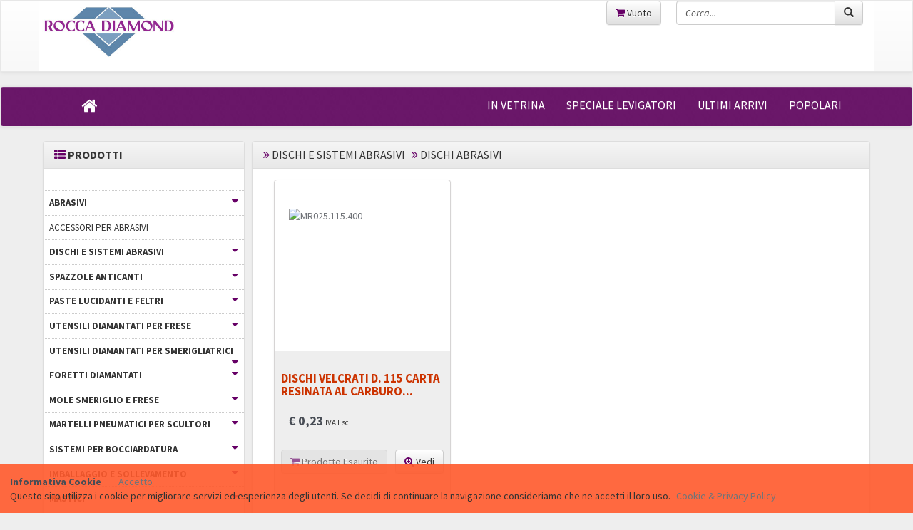

--- FILE ---
content_type: text/html; charset=UTF-8
request_url: http://roccadiamond.it/DISCHI-ABRASIVI_119_3.html
body_size: 6539
content:
<!DOCTYPE HTML>
<html><head>
<title>DISCHI ABRASIVI - DISCHI E SISTEMI ABRASIVI </title>

		<meta http-equiv="content-type" content="text/html; charset=utf-8" />
		<meta name="description" content="" />
		<meta name="keywords" content="DISCHI ABRASIVI - , DISCHI E SISTEMI ABRASIVI" />
		<meta name="viewport" content="width=device-width, initial-scale=1.0">
 
		
	
<link href="assets/css/bootstrap-responsive.css" rel="stylesheet">
<link href="http://fonts.googleapis.com/css?family=Source+Sans+Pro:400,400italic,700,900" rel="stylesheet" />
<link href='https://fonts.googleapis.com/css?family=Fjalla+One' rel='stylesheet' type='text/css'>
<script src="https://ajax.googleapis.com/ajax/libs/jquery/1.12.0/jquery.min.js"></script>
 
 
         
<link rel="stylesheet" href="css/bootstrap.css" />
<link rel="stylesheet" href="css/bootstrap-theme.min.css">
<link href="favicon.ico" rel="shortcut icon" type="image/x-icon" />
<link href="css/style.css" rel="stylesheet" type="text/css" />
<link href="css/jquery.fancybox.css" rel="stylesheet" type="text/css" />
<link rel="stylesheet" href="css/font-awesome.css"  type="text/css" media="all" />	




    
</head>	
<body>
 
  
<nav class="navbar navbar-default" >



<div class="container">
<div class="row" style="padding:0;background-color:#FFF; padding-bottom:10px;">


<div id="logo" class="col-md-2" style="padding:0px;">
<a href="index.php"><img border="0" alt="Rocca Diamond" class="logos img-responsive" src="img/logo_roccadiamond.jpg"></a>
</div>




<div class="col-md-6">
</div>


	
                                      
                                      
                                      
                                      
        <div class="col-xs-4 col-md-1" style="">
      
        
        <button type="button" class="btn btn-default">
        <i class="fa fa-shopping-cart facolor"></i>
        
       
        
        
        
        
         Vuoto                           
         </button>
        
                        
         
         </div>






<div class="col-md-3 col-xs-8">
             <form method="GET" action="search.php">          				
         	<div class="input-group">
                                                
                                                 
              <input type="text" class="form-control " name="text_search" placeholder="Cerca...">
              <span class="input-group-btn">
              <button class="btn btn-default" type="submit"><span class="glyphicon glyphicon-search"></span></button>
              </span>
               
                                                
                                       
              </div>
               </form>               
       </div>
       
       
</div>
</div>







                                
 </nav>  
 
 



              
           
          
				   

      
     <nav class="navbar navbar-default nav_bar" >
        <div class="container">
          <div class="navbar-header">
            <button type="button" class="navbar-toggle collapsed" style="margin-right:20px;" data-toggle="collapse" data-target="#navbar" aria-expanded="false" aria-controls="navbar">
              <span class="sr-only">Menù</span>
              <span class="icon-bar"></span>
              <span class="icon-bar"></span>
              <span class="icon-bar"></span>
            </button>
           
          </div>
          <div id="navbar" class="navbar-collapse collapse">
          
          
          
            
            <div class="col-md-12 col-xs-12">
 
 <ul class="nav navbar-nav navbar-left">
            
         
            <li>
            <a href="index.php"> <i class="fa icon-home icon-4x" style="font-size:24px;"></i></a>
            </li>
            </ul>
            
    <ul class="nav navbar-nav navbar-right">         
      
      
      
      
      		  
		<li style="font-size:16px;"><a href="prodotti-promozione.php"> IN VETRINA</a></li>  
		  
	        
      		  
		<li style="font-size:16px;"><a href="prodotti-marmisti.php"> SPECIALE LEVIGATORI</a></li>  
		  
	        
      
      
      
            
           
              <li style="font-size:16px;"><a href="index.php"> ULTIMI ARRIVI</a></li>
                <li style="font-size:16px;"><a href="prodotti-popolari.php"> POPOLARI</a></li>
                
               
            </ul>
            
</div>           
           
          </div><!--/.nav-collapse -->
        </div><!--/.container-fluid -->
      </nav>
      

      
              
                              
                    
		<!-- /Header Wrapper -->
		
		
		
		
		
		
                <!-- Main Wrapper -->
 
 
 

 
 
 
 
 <div class="container" >
 
 
 <div class="row" >
 <div class="col-md-3 min_padding">        

   	
 

  
  
  
  
  

  <div class="panel panel-default"> 
    
 <div class="panel-heading">
<h2 class="panel-title"><span class="fa icon-th-list facolor"></span> PRODOTTI</h2>
</div>
  <div class="panel-body"> 
  <div class="row">
  <ul class="sidebar-list">
  
  

 <li class="menu-list"><h33><a href="_.html"  style="font-size:13px; color:#333">   </a></h33></li><li  class="menu-list"> <h33><a href="#SubMenu_1"  data-toggle="collapse" style="font-size:13px; color:#333; font-weight:600;"> ABRASIVI <i class="fa fa-caret-down pull-right"></i></a></h33></li><ul class="collapse sidebar-list" id="SubMenu_1"><li ><a href="SETTORI-FRANKFURT_1_1.html" class="list-group-item" style="border:none; font-size:12px;"> SETTORI FRANKFURT</a></li><li ><a href="PIATTI-D.-250_2_1.html" class="list-group-item" style="border:none; font-size:12px;"> PIATTI D. 250</a></li><li ><a href="MUNCHEN_3_1.html" class="list-group-item" style="border:none; font-size:12px;"> MUNCHEN</a></li><li ><a href="RULLI-D.-100-ATTACCO-A-VITE_4_1.html" class="list-group-item" style="border:none; font-size:12px;"> RULLI D. 100 ATTACCO A VITE</a></li><li ><a href="SEGMENTI-E-VIRGOLE_5_1.html" class="list-group-item" style="border:none; font-size:12px;"> SEGMENTI E VIRGOLE</a></li><li ><a href="LEVIGACOSTE_6_1.html" class="list-group-item" style="border:none; font-size:12px;"> LEVIGACOSTE</a></li><li ><a href="DIAMANTATI_7_1.html" class="list-group-item" style="border:none; font-size:12px;"> DIAMANTATI</a></li></ul><li class="menu-list"><h33><a href="ACCESSORI-PER-ABRASIVI_2.html"  style="font-size:13px; color:#333">   ACCESSORI PER ABRASIVI</a></h33></li><li  class="menu-list"> <h33><a href="#SubMenu_3"  data-toggle="collapse" style="font-size:13px; color:#333; font-weight:600;"> DISCHI E SISTEMI ABRASIVI <i class="fa fa-caret-down pull-right"></i></a></h33></li><ul class="collapse sidebar-list" id="SubMenu_3"><li ><a href="DISCHI-FIBRATI_8_3.html" class="list-group-item" style="border:none; font-size:12px;"> DISCHI FIBRATI</a></li><li ><a href="DISCHI-SEMIFLESSIBILI_9_3.html" class="list-group-item" style="border:none; font-size:12px;"> DISCHI SEMIFLESSIBILI</a></li><li ><a href="DISCHI-LAMELLARI_10_3.html" class="list-group-item" style="border:none; font-size:12px;"> DISCHI LAMELLARI</a></li><li ><a href="PLATORELLI-IN-NYLON_11_3.html" class="list-group-item" style="border:none; font-size:12px;"> PLATORELLI IN NYLON</a></li><li ><a href="RUOTE-LAMELLARI_12_3.html" class="list-group-item" style="border:none; font-size:12px;"> RUOTE LAMELLARI</a></li><li ><a href="DISCHI-SU-FIBRA-VELCRATI_13_3.html" class="list-group-item" style="border:none; font-size:12px;"> DISCHI SU FIBRA VELCRATI</a></li><li ><a href="DISCHI-VELCRATI-LUBRIFICATI-_14_3.html" class="list-group-item" style="border:none; font-size:12px;"> DISCHI VELCRATI LUBRIFICATI </a></li><li ><a href="PLATORELLI-VELCRO-_15_3.html" class="list-group-item" style="border:none; font-size:12px;"> PLATORELLI VELCRO </a></li><li ><a href="SISTEMI-DI-LUCIDATURA-A-SECCO_16_3.html" class="list-group-item" style="border:none; font-size:12px;"> SISTEMI DI LUCIDATURA A SECCO</a></li><li ><a href="TAMPONI-DIAMANTATI-A-MANO_17_3.html" class="list-group-item" style="border:none; font-size:12px;"> TAMPONI DIAMANTATI A MANO</a></li><li ><a href="TAMPONI-DIAMANTATI-A-MANO-SAGOMATI_18_3.html" class="list-group-item" style="border:none; font-size:12px;"> TAMPONI DIAMANTATI A MANO SAGOMATI</a></li><li ><a href="MOLE-A-TAZZA_19_3.html" class="list-group-item" style="border:none; font-size:12px;"> MOLE A TAZZA</a></li><li ><a href="DISCHI-ABRASIVI_119_3.html" class="list-group-item" style="border:none; font-size:12px;"> DISCHI ABRASIVI</a></li></ul><li  class="menu-list"> <h33><a href="#SubMenu_4"  data-toggle="collapse" style="font-size:13px; color:#333; font-weight:600;"> SPAZZOLE ANTICANTI <i class="fa fa-caret-down pull-right"></i></a></h33></li><ul class="collapse sidebar-list" id="SubMenu_4"><li ><a href="SPAZZOLE-FRANKFURT-PER-GRANITO_20_4.html" class="list-group-item" style="border:none; font-size:12px;"> SPAZZOLE FRANKFURT PER GRANITO</a></li><li ><a href="SPAZZOLE-FRANKFURT-PER-MARMO_21_4.html" class="list-group-item" style="border:none; font-size:12px;"> SPAZZOLE FRANKFURT PER MARMO</a></li><li ><a href="SPAZZOLE-CIRCOLARI-PER-GRANITO_22_4.html" class="list-group-item" style="border:none; font-size:12px;"> SPAZZOLE CIRCOLARI PER GRANITO</a></li><li ><a href="SPAZZOLE-CIRCOLARI-PER-MARMO_23_4.html" class="list-group-item" style="border:none; font-size:12px;"> SPAZZOLE CIRCOLARI PER MARMO</a></li><li ><a href="DISCHI-ABRASIVI-PER-MONOSPAZZOLA_24_4.html" class="list-group-item" style="border:none; font-size:12px;"> DISCHI ABRASIVI PER MONOSPAZZOLA</a></li></ul><li  class="menu-list"> <h33><a href="#SubMenu_5"  data-toggle="collapse" style="font-size:13px; color:#333; font-weight:600;"> PASTE LUCIDANTI E FELTRI <i class="fa fa-caret-down pull-right"></i></a></h33></li><ul class="collapse sidebar-list" id="SubMenu_5"><li ><a href="FELTRI-LANA_25_5.html" class="list-group-item" style="border:none; font-size:12px;"> FELTRI LANA</a></li><li ><a href="DISCHI-COTONE_26_5.html" class="list-group-item" style="border:none; font-size:12px;"> DISCHI COTONE</a></li><li ><a href="PASTE-LUCIDANTI_27_5.html" class="list-group-item" style="border:none; font-size:12px;"> PASTE LUCIDANTI</a></li><li ><a href="PIOMBO_28_5.html" class="list-group-item" style="border:none; font-size:12px;"> PIOMBO</a></li><li ><a href="PAGLIETTE-IN-ACCIAIO_29_5.html" class="list-group-item" style="border:none; font-size:12px;"> PAGLIETTE IN ACCIAIO</a></li><li ><a href="POLVERI-LUCIDANTI_30_5.html" class="list-group-item" style="border:none; font-size:12px;"> POLVERI LUCIDANTI</a></li><li ><a href="ACIDO-OSSALICO_31_5.html" class="list-group-item" style="border:none; font-size:12px;"> ACIDO OSSALICO</a></li></ul><li  class="menu-list"> <h33><a href="#SubMenu_6"  data-toggle="collapse" style="font-size:13px; color:#333; font-weight:600;"> UTENSILI DIAMANTATI PER FRESE <i class="fa fa-caret-down pull-right"></i></a></h33></li><ul class="collapse sidebar-list" id="SubMenu_6"><li ><a href="DISCHI-DIAMANTATI-PER-GRANITO_32_6.html" class="list-group-item" style="border:none; font-size:12px;"> DISCHI DIAMANTATI PER GRANITO</a></li><li ><a href="DISCHI-DIAMANTATI-PER-MARMO_33_6.html" class="list-group-item" style="border:none; font-size:12px;"> DISCHI DIAMANTATI PER MARMO</a></li><li ><a href="DISCHI-DIAMANTATI-PER-GRES_34_6.html" class="list-group-item" style="border:none; font-size:12px;"> DISCHI DIAMANTATI PER GRES</a></li><li ><a href="DISCHI-DIAMANTATI-PER-ASFALTO_35_6.html" class="list-group-item" style="border:none; font-size:12px;"> DISCHI DIAMANTATI PER ASFALTO</a></li><li ><a href="MOLE-PER-GRANITO_36_6.html" class="list-group-item" style="border:none; font-size:12px;"> MOLE PER GRANITO</a></li><li ><a href="MOLE-PER-MARMO_37_6.html" class="list-group-item" style="border:none; font-size:12px;"> MOLE PER MARMO</a></li><li ><a href="MOLE-ELETTRODEPOSITATE-PER-MARMO_38_6.html" class="list-group-item" style="border:none; font-size:12px;"> MOLE ELETTRODEPOSITATE PER MARMO</a></li><li ><a href="MOLE-SALDOBRASATE-PER-MARMO-E-GRANITO_39_6.html" class="list-group-item" style="border:none; font-size:12px;"> MOLE SALDOBRASATE PER MARMO E GRANITO</a></li><li ><a href="MOLE-SINTERIZZATE-PER-GRANITO_40_6.html" class="list-group-item" style="border:none; font-size:12px;"> MOLE SINTERIZZATE PER GRANITO</a></li></ul><li  class="menu-list"> <h33><a href="#SubMenu_7"  data-toggle="collapse" style="font-size:13px; color:#333; font-weight:600;"> UTENSILI DIAMANTATI PER SMERIGLIATRICI <i class="fa fa-caret-down pull-right"></i></a></h33></li><ul class="collapse sidebar-list" id="SubMenu_7"><li ><a href="DISCHI-DIAMANTATI-PER-GRANITO_41_7.html" class="list-group-item" style="border:none; font-size:12px;"> DISCHI DIAMANTATI PER GRANITO</a></li><li ><a href="DISCHI-DIAMANTATI-PER-MARMO_42_7.html" class="list-group-item" style="border:none; font-size:12px;"> DISCHI DIAMANTATI PER MARMO</a></li><li ><a href="DISCHI-DIAMANTATI-CONCAVI-PER-GRANITO_43_7.html" class="list-group-item" style="border:none; font-size:12px;"> DISCHI DIAMANTATI CONCAVI PER GRANITO</a></li><li ><a href="DISCHI-DIAMANTATI-CONCAVI-PER-MARMO_44_7.html" class="list-group-item" style="border:none; font-size:12px;"> DISCHI DIAMANTATI CONCAVI PER MARMO</a></li><li ><a href="TAZZE-DIAMANTATE-PER-GRANITO_45_7.html" class="list-group-item" style="border:none; font-size:12px;"> TAZZE DIAMANTATE PER GRANITO</a></li><li ><a href="TAZZE-DIAMANTATE-PER-MARMO_46_7.html" class="list-group-item" style="border:none; font-size:12px;"> TAZZE DIAMANTATE PER MARMO</a></li><li ><a href="MOLETTE-DIAMANTATE-SAGOMATE-PER-GRANITO_47_7.html" class="list-group-item" style="border:none; font-size:12px;"> MOLETTE DIAMANTATE SAGOMATE PER GRANITO</a></li><li ><a href="MOLETTE-DIAMANTATE-SAGOMATE-PER-MARMO_48_7.html" class="list-group-item" style="border:none; font-size:12px;"> MOLETTE DIAMANTATE SAGOMATE PER MARMO</a></li><li ><a href="DISCHI-PER-CEMENTO,ASFALTO-E-GRES_123_7.html" class="list-group-item" style="border:none; font-size:12px;"> DISCHI PER CEMENTO,ASFALTO E GRES</a></li><li ><a href="MOLETTE-PER-ANTISCIVOLO-SALDOBRASATE_135_7.html" class="list-group-item" style="border:none; font-size:12px;"> MOLETTE PER ANTISCIVOLO SALDOBRASATE</a></li></ul><li  class="menu-list"> <h33><a href="#SubMenu_8"  data-toggle="collapse" style="font-size:13px; color:#333; font-weight:600;"> FORETTI DIAMANTATI <i class="fa fa-caret-down pull-right"></i></a></h33></li><ul class="collapse sidebar-list" id="SubMenu_8"><li ><a href="FORETTI-PER-GRANITO_49_8.html" class="list-group-item" style="border:none; font-size:12px;"> FORETTI PER GRANITO</a></li><li ><a href="FORETTI-PER-MARMO_50_8.html" class="list-group-item" style="border:none; font-size:12px;"> FORETTI PER MARMO</a></li><li ><a href="FORETTI-PER-CALCESTRUZZO-E-ASFALTO_51_8.html" class="list-group-item" style="border:none; font-size:12px;"> FORETTI PER CALCESTRUZZO E ASFALTO</a></li><li ><a href="ACCESSORI-PER-FORETTI_52_8.html" class="list-group-item" style="border:none; font-size:12px;"> ACCESSORI PER FORETTI</a></li></ul><li  class="menu-list"> <h33><a href="#SubMenu_9"  data-toggle="collapse" style="font-size:13px; color:#333; font-weight:600;"> MOLE SMERIGLIO E FRESE <i class="fa fa-caret-down pull-right"></i></a></h33></li><ul class="collapse sidebar-list" id="SubMenu_9"><li ><a href="MOLE-IN-CARBURO-CON-GAMBO_53_9.html" class="list-group-item" style="border:none; font-size:12px;"> MOLE IN CARBURO CON GAMBO</a></li><li ><a href="KIT-FRESE-ELETTRODEPOSITATE-_54_9.html" class="list-group-item" style="border:none; font-size:12px;"> KIT FRESE ELETTRODEPOSITATE </a></li><li ><a href="KIT-FRESE-SALDOBRASATE_55_9.html" class="list-group-item" style="border:none; font-size:12px;"> KIT FRESE SALDOBRASATE</a></li><li ><a href="KIT-FRESE-SINTERIZZATE_56_9.html" class="list-group-item" style="border:none; font-size:12px;"> KIT FRESE SINTERIZZATE</a></li><li ><a href="FRESE-METALLO-DURO_134_9.html" class="list-group-item" style="border:none; font-size:12px;"> FRESE METALLO DURO</a></li></ul><li  class="menu-list"> <h33><a href="#SubMenu_10"  data-toggle="collapse" style="font-size:13px; color:#333; font-weight:600;"> MARTELLI PNEUMATICI PER SCULTORI <i class="fa fa-caret-down pull-right"></i></a></h33></li><ul class="collapse sidebar-list" id="SubMenu_10"><li ><a href="MARTELLI-PNEUMATICI_57_10.html" class="list-group-item" style="border:none; font-size:12px;"> MARTELLI PNEUMATICI</a></li><li ><a href="ACCESSORI-_58_10.html" class="list-group-item" style="border:none; font-size:12px;"> ACCESSORI </a></li></ul><li  class="menu-list"> <h33><a href="#SubMenu_11"  data-toggle="collapse" style="font-size:13px; color:#333; font-weight:600;"> SISTEMI PER BOCCIARDATURA <i class="fa fa-caret-down pull-right"></i></a></h33></li><ul class="collapse sidebar-list" id="SubMenu_11"><li ><a href="MOTOBOCCIARDATORE-ELETTRICO_59_11.html" class="list-group-item" style="border:none; font-size:12px;"> MOTOBOCCIARDATORE ELETTRICO</a></li><li ><a href="PIATTI-PER-MOTOBOCCIARDATORE_60_11.html" class="list-group-item" style="border:none; font-size:12px;"> PIATTI PER MOTOBOCCIARDATORE</a></li><li ><a href="PIATTI-PER-SMERIGLIATRICE_61_11.html" class="list-group-item" style="border:none; font-size:12px;"> PIATTI PER SMERIGLIATRICE</a></li><li ><a href="PIATTI-PER-MANETTONE_124_11.html" class="list-group-item" style="border:none; font-size:12px;"> PIATTI PER MANETTONE</a></li><li ><a href="RICAMBI_125_11.html" class="list-group-item" style="border:none; font-size:12px;"> RICAMBI</a></li></ul><li  class="menu-list"> <h33><a href="#SubMenu_12"  data-toggle="collapse" style="font-size:13px; color:#333; font-weight:600;"> IMBALLAGGIO E SOLLEVAMENTO <i class="fa fa-caret-down pull-right"></i></a></h33></li><ul class="collapse sidebar-list" id="SubMenu_12"><li ><a href="IMBALLAGGI_62_12.html" class="list-group-item" style="border:none; font-size:12px;"> IMBALLAGGI</a></li><li ><a href="SISTEMI-DI-SOLLEVAMENTO-PER-LASTRE_63_12.html" class="list-group-item" style="border:none; font-size:12px;"> SISTEMI DI SOLLEVAMENTO PER LASTRE</a></li><li ><a href="ACCESSORI-VARI_64_12.html" class="list-group-item" style="border:none; font-size:12px;"> ACCESSORI VARI</a></li></ul><li  class="menu-list"> <h33><a href="#SubMenu_13"  data-toggle="collapse" style="font-size:13px; color:#333; font-weight:600;"> MASTICI <i class="fa fa-caret-down pull-right"></i></a></h33></li><ul class="collapse sidebar-list" id="SubMenu_13"><li ><a href="LIQUIDO_65_13.html" class="list-group-item" style="border:none; font-size:12px;"> LIQUIDO</a></li><li ><a href="SOLIDO_66_13.html" class="list-group-item" style="border:none; font-size:12px;"> SOLIDO</a></li><li ><a href="SEMISOLIDO_67_13.html" class="list-group-item" style="border:none; font-size:12px;"> SEMISOLIDO</a></li><li ><a href="MASTICI-SPECIALI_68_13.html" class="list-group-item" style="border:none; font-size:12px;"> MASTICI SPECIALI</a></li><li ><a href="CATALIZZATORE_128_13.html" class="list-group-item" style="border:none; font-size:12px;"> CATALIZZATORE</a></li></ul><li  class="menu-list"> <h33><a href="#SubMenu_14"  data-toggle="collapse" style="font-size:13px; color:#333; font-weight:600;"> TRATTAMENTO SUPERFICI <i class="fa fa-caret-down pull-right"></i></a></h33></li><ul class="collapse sidebar-list" id="SubMenu_14"><li ><a href="DETERGENTI_69_14.html" class="list-group-item" style="border:none; font-size:12px;"> DETERGENTI</a></li><li ><a href="LUCIDANTI_70_14.html" class="list-group-item" style="border:none; font-size:12px;"> LUCIDANTI</a></li><li ><a href="PROTETTIVI_71_14.html" class="list-group-item" style="border:none; font-size:12px;"> PROTETTIVI</a></li><li ><a href="SPECIALI_72_14.html" class="list-group-item" style="border:none; font-size:12px;"> SPECIALI</a></li></ul><li  class="menu-list"> <h33><a href="#SubMenu_15"  data-toggle="collapse" style="font-size:13px; color:#333; font-weight:600;"> ACCESSORI VARI <i class="fa fa-caret-down pull-right"></i></a></h33></li><ul class="collapse sidebar-list" id="SubMenu_15"><li ><a href="ACCESSORI-PER-MARMISTI_73_15.html" class="list-group-item" style="border:none; font-size:12px;"> ACCESSORI PER MARMISTI</a></li><li ><a href="ACCESSORI-PER-LEVIGATORI_74_15.html" class="list-group-item" style="border:none; font-size:12px;"> ACCESSORI PER LEVIGATORI</a></li><li ><a href="ACCESSORI-VARI_75_15.html" class="list-group-item" style="border:none; font-size:12px;"> ACCESSORI VARI</a></li></ul><li class="menu-list"><h33><a href="ANTINFORTUNISTICA_16.html"  style="font-size:13px; color:#333">   ANTINFORTUNISTICA</a></h33></li><li  class="menu-list"> <h33><a href="#SubMenu_17"  data-toggle="collapse" style="font-size:13px; color:#333; font-weight:600;"> ELETTROUTENSILI <i class="fa fa-caret-down pull-right"></i></a></h33></li><ul class="collapse sidebar-list" id="SubMenu_17"><li ><a href="SMERIGLIATRICI_76_17.html" class="list-group-item" style="border:none; font-size:12px;"> SMERIGLIATRICI</a></li><li ><a href="TRAPANI_77_17.html" class="list-group-item" style="border:none; font-size:12px;"> TRAPANI</a></li><li ><a href="ELETTROUTENSILI-A-BATTERIA_120_17.html" class="list-group-item" style="border:none; font-size:12px;"> ELETTROUTENSILI A BATTERIA</a></li><li ><a href="RICAMBI_133_17.html" class="list-group-item" style="border:none; font-size:12px;"> RICAMBI</a></li></ul><li  class="menu-list"> <h33><a href="#SubMenu_18"  data-toggle="collapse" style="font-size:13px; color:#333; font-weight:600;"> SISTEMI PER SABBIATURA <i class="fa fa-caret-down pull-right"></i></a></h33></li><ul class="collapse sidebar-list" id="SubMenu_18"><li ><a href="MACCHINE-SABBIATRICI_78_18.html" class="list-group-item" style="border:none; font-size:12px;"> MACCHINE SABBIATRICI</a></li><li ><a href="ACCESSORI-PER-SABBIATURA_79_18.html" class="list-group-item" style="border:none; font-size:12px;"> ACCESSORI PER SABBIATURA</a></li></ul><li  class="menu-list"> <h33><a href="#SubMenu_19"  data-toggle="collapse" style="font-size:13px; color:#333; font-weight:600;"> MACCHINARI LEVIGATORI <i class="fa fa-caret-down pull-right"></i></a></h33></li><ul class="collapse sidebar-list" id="SubMenu_19"><li ><a href="LEVIGATRICI_129_20.html" class="list-group-item" style="border:none; font-size:12px;"> LEVIGATRICI</a></li><li ><a href="MONOSPAZZOLE_130_20.html" class="list-group-item" style="border:none; font-size:12px;"> MONOSPAZZOLE</a></li><li ><a href="ACCESSORI_136_20.html" class="list-group-item" style="border:none; font-size:12px;"> ACCESSORI</a></li></ul><li  class="menu-list"> <h33><a href="#SubMenu_20"  data-toggle="collapse" style="font-size:13px; color:#333; font-weight:600;"> NOVITA' MARMISTI  <i class="fa fa-caret-down pull-right"></i></a></h33></li><ul class="collapse sidebar-list" id="SubMenu_20"><li ><a href="KIT-REVOLUTION-SYSTEM_80_21.html" class="list-group-item" style="border:none; font-size:12px;"> KIT REVOLUTION SYSTEM</a></li><li ><a href="RICAMBI-REVOLUTION-SYSTEM_81_21.html" class="list-group-item" style="border:none; font-size:12px;"> RICAMBI REVOLUTION SYSTEM</a></li></ul><li  class="menu-list"> <h33><a href="#SubMenu_21"  data-toggle="collapse" style="font-size:13px; color:#333; font-weight:600;"> NOVITA' LEVIGATORI  <i class="fa fa-caret-down pull-right"></i></a></h33></li><ul class="collapse sidebar-list" id="SubMenu_21"><li ><a href="KIT-REVOLUTION-PLUS_82_22.html" class="list-group-item" style="border:none; font-size:12px;"> KIT REVOLUTION PLUS</a></li><li ><a href="RICAMBI-REVOLUTION-PLUS_83_22.html" class="list-group-item" style="border:none; font-size:12px;"> RICAMBI REVOLUTION PLUS</a></li></ul><li  class="menu-list"> <h33><a href="#SubMenu_22"  data-toggle="collapse" style="font-size:13px; color:#333; font-weight:600;"> UTENSILI WIDIA <i class="fa fa-caret-down pull-right"></i></a></h33></li><ul class="collapse sidebar-list" id="SubMenu_22"><li ><a href="Punte-per-trapano-a-percussione-(granito)_84_23.html" class="list-group-item" style="border:none; font-size:12px;"> Punte per trapano a percussione (granito)</a></li><li ><a href="Punte-per-trapano-a-rotazione-(granito)-_85_23.html" class="list-group-item" style="border:none; font-size:12px;"> Punte per trapano  a rotazione (granito) </a></li><li ><a href="Punte-per-trapano-a-rotazione-(marmo)-_86_23.html" class="list-group-item" style="border:none; font-size:12px;"> Punte per trapano a rotazione (marmo) </a></li><li ><a href="Punte-per-pantografo-_87_23.html" class="list-group-item" style="border:none; font-size:12px;"> Punte per pantografo </a></li><li ><a href="Frese-per-basso-e-altorilievi-_88_23.html" class="list-group-item" style="border:none; font-size:12px;"> Frese per basso e altorilievi </a></li><li ><a href="Scalpelli-e-gradine-a-mano-_89_23.html" class="list-group-item" style="border:none; font-size:12px;"> Scalpelli e gradine a mano </a></li><li ><a href="Scalpelli-a-mano-_90_23.html" class="list-group-item" style="border:none; font-size:12px;"> Scalpelli a mano </a></li><li ><a href="Punte-per-tracciare-e-compassi-_91_23.html" class="list-group-item" style="border:none; font-size:12px;"> Punte per tracciare e compassi </a></li><li ><a href="Subbie-(punta-conica-e-piramidale-a-mano)-e-per-martello-pneumatico-_92_23.html" class="list-group-item" style="border:none; font-size:12px;"> Subbie (punta conica e piramidale a mano) e per martello  pneumatico </a></li><li ><a href="Scalpelli-e-gradine-(a-mano-per-rigare-e-con-testa-a-fungo)-_93_23.html" class="list-group-item" style="border:none; font-size:12px;"> Scalpelli e gradine (a mano per rigare e con testa a fungo) </a></li><li ><a href="Scapezzatori,-piccozzine-e-martelline-_94_23.html" class="list-group-item" style="border:none; font-size:12px;"> Scapezzatori, piccozzine e martelline </a></li><li ><a href="Scalpelli-e-gradine-per-martello-pneumatico-(attacco-cilindrico-da-12,5-mm)-_95_23.html" class="list-group-item" style="border:none; font-size:12px;"> Scalpelli e gradine per martello pneumatico (attacco cilindrico da  12,5 mm) </a></li><li ><a href="Scalpelli-e-gradine-per-martello-pneumatico-(attacco-cilindrico-da-7-m-m)-_96_23.html" class="list-group-item" style="border:none; font-size:12px;"> Scalpelli e gradine per martello pneumatico (attacco cilindrico da 7  m m) </a></li><li ><a href="Bocciarde-per-martello-pneumatico-(con-attacco-cilindrico-da-7-mm-e-con-gambo-lungo)-_97_23.html" class="list-group-item" style="border:none; font-size:12px;"> Bocciarde per martello pneumatico (con attacco cilindrico da 7 mm  e con gambo lungo) </a></li><li ><a href="Subbie,-scalpelli-e-gradine-per-martello-pneumatico-(con-attacco-ci-lindrico-da-10,2x36-mm)-_98_23.html" class="list-group-item" style="border:none; font-size:12px;"> Subbie, scalpelli e gradine per martello pneumatico (con attacco ci  lindrico da 10,2x36 mm) </a></li><li ><a href="Scalpelli-universali-(a-mano-e-per-martello-pneumatico)-_99_23.html" class="list-group-item" style="border:none; font-size:12px;"> Scalpelli universali (a mano e per martello pneumatico) </a></li><li ><a href="Bocciarde-per-martello-pneumatico-(attacco-cilindrico-da-12,5-mm)-_100_23.html" class="list-group-item" style="border:none; font-size:12px;"> Bocciarde per martello pneumatico (attacco cilindrico da 12,5 mm) </a></li><li ><a href="Bocciarde-per-martello-pneumatico-(monopezzo-e-con-gambo-inter-cambiabile-attacco-cilindrico-da-12,5-mm)-_101_23.html" class="list-group-item" style="border:none; font-size:12px;"> Bocciarde per martello pneumatico (monopezzo e con gambo inter  cambiabile attacco cilindrico da 12,5 mm) </a></li><li ><a href="Bocciarde-per-bocciar-datrici-con-ritegno-(attacco-cilindrico-da-12,5-16-18-mm)-_102_23.html" class="list-group-item" style="border:none; font-size:12px;"> Bocciarde per bocciar datrici con ritegno (attacco cilindrico da 12,5  -16-18 mm) </a></li><li ><a href="Unghiette-(per-martello-pneumatico-e-a-mano)-e-raspe-_103_23.html" class="list-group-item" style="border:none; font-size:12px;"> Unghiette (per martello pneumatico e a mano) e raspe </a></li><li ><a href="Bocciarde,-subbie-e-scalpelli-in-acciaio-_104_23.html" class="list-group-item" style="border:none; font-size:12px;"> Bocciarde, subbie e scalpelli in acciaio </a></li><li ><a href="Punte-con-attacco-compatibile-SDS-Plus-_105_23.html" class="list-group-item" style="border:none; font-size:12px;"> Punte con attacco compatibile SDS Plus </a></li><li ><a href="Punte-per-martelli-Cuturi-_106_23.html" class="list-group-item" style="border:none; font-size:12px;"> Punte per martelli Cuturi </a></li></ul><li  class="menu-list"> <h33><a href="#SubMenu_23"  data-toggle="collapse" style="font-size:13px; color:#333; font-weight:600;"> ARREDO URBANO E GIARDINO <i class="fa fa-caret-down pull-right"></i></a></h33></li><ul class="collapse sidebar-list" id="SubMenu_23"><li ><a href="DISSUASORI_107_24.html" class="list-group-item" style="border:none; font-size:12px;"> DISSUASORI</a></li><li ><a href="FIORIERE_108_24.html" class="list-group-item" style="border:none; font-size:12px;"> FIORIERE</a></li><li ><a href="FONTANE_109_24.html" class="list-group-item" style="border:none; font-size:12px;"> FONTANE</a></li><li ><a href="PANCHINE_110_24.html" class="list-group-item" style="border:none; font-size:12px;"> PANCHINE</a></li><li ><a href="CORDOLI_111_24.html" class="list-group-item" style="border:none; font-size:12px;"> CORDOLI</a></li><li ><a href="PAVIMENTAZIONI_112_24.html" class="list-group-item" style="border:none; font-size:12px;"> PAVIMENTAZIONI</a></li><li ><a href="VARIE_113_24.html" class="list-group-item" style="border:none; font-size:12px;"> VARIE</a></li></ul><li  class="menu-list"> <h33><a href="#SubMenu_24"  data-toggle="collapse" style="font-size:13px; color:#333; font-weight:600;"> ARCHITETTURE D'INTERNI <i class="fa fa-caret-down pull-right"></i></a></h33></li><ul class="collapse sidebar-list" id="SubMenu_24"><li ><a href="CAMINETTI_114_25.html" class="list-group-item" style="border:none; font-size:12px;"> CAMINETTI</a></li><li ><a href="RIVESTIMENTI_115_25.html" class="list-group-item" style="border:none; font-size:12px;"> RIVESTIMENTI</a></li><li ><a href="ROSONI_116_25.html" class="list-group-item" style="border:none; font-size:12px;"> ROSONI</a></li><li ><a href="STATUE-E-BUSTI_117_25.html" class="list-group-item" style="border:none; font-size:12px;"> STATUE E BUSTI</a></li><li ><a href="OGGETTISTICA_118_25.html" class="list-group-item" style="border:none; font-size:12px;"> OGGETTISTICA</a></li></ul><li  class="menu-list"> <h33><a href="#SubMenu_25"  data-toggle="collapse" style="font-size:13px; color:#333; font-weight:600;"> UTENSILI DIAMANTATI PER CNC <i class="fa fa-caret-down pull-right"></i></a></h33></li><ul class="collapse sidebar-list" id="SubMenu_25"><li ><a href="FRESE_121_26.html" class="list-group-item" style="border:none; font-size:12px;"> FRESE</a></li><li ><a href="MOLE_122_26.html" class="list-group-item" style="border:none; font-size:12px;"> MOLE</a></li><li ><a href="ACCESSORI_132_26.html" class="list-group-item" style="border:none; font-size:12px;"> ACCESSORI</a></li></ul><li  class="menu-list"> <h33><a href="#SubMenu_26"  data-toggle="collapse" style="font-size:13px; color:#333; font-weight:600;"> UTENSILI PNEUMATICI <i class="fa fa-caret-down pull-right"></i></a></h33></li><ul class="collapse sidebar-list" id="SubMenu_26"><li ><a href="SMERIGLIATRICI_126_27.html" class="list-group-item" style="border:none; font-size:12px;"> SMERIGLIATRICI</a></li><li ><a href="LUCIDATRICI_127_27.html" class="list-group-item" style="border:none; font-size:12px;"> LUCIDATRICI</a></li><li ><a href="FRESATRICI_131_27.html" class="list-group-item" style="border:none; font-size:12px;"> FRESATRICI</a></li></ul>
  
  
  </ul>
       
</div>
</div>

</div>   


 
 
 
 
 
 
 
 
 
 
 
 
 
 
 
 
 
  <div class="panel panel-default"> 
    
 <div class="panel-heading">
<h2 class="panel-title"><span class="fa icon-signin facolor"></span> PROFILO</h2>
</div>
  <div class="panel-body"> 
  <div class="row">
  <ul class="sidebar-list">
  
  
    
    	<li class="menu-list"><h33><a title="Log in" href="registrazione.php"><i class="fa fa-lock pull-right"></i>Accedi</a></h33></li>
   		<li class="menu-list"><h33><a title="Registrazione" id="link_reg" href="registrazione.php#form-olvidado2"><i class="fa fa-pencil pull-right"></i>Registrati</a></h33></li> 
 
    
  
  </ul>
       
</div>
</div>

</div>   
 
   
   






   <div class="panel panel-default"> 
    
 <div class=" panel-heading">
<h2 class="panel-title"><span class="fa icon-info-sign facolor"></span> AZIENDA</h2>
</div>
  <div class="panel-body"> 
  <div class="row">

  <ul class="sidebar-list">
  
  <li class="menu-list"><h33><a href="page.php?lg=&page=5">Chi Siamo</a></h33></li><li class="menu-list"><h33><a href="page.php?lg=&page=6">Servizi</a></h33></li><li class="menu-list"><h33><a href="page.php?lg=&page=7">Condizioni</a></h33></li><li class="menu-list"><h33><a href="page.php?lg=&page=8">Privacy & Cookie Policy</a></h33></li>
	
    <li class="menu-list"><h33><a href="contatti.php?lg="><i class="fa fa-envelope pull-right"></i>Contatti</a></h33></li>

    
    
 </ul>

</div>
</div>
</div>








    
   
    
    </div>
    
    
    
  
  
  
  
    
    
   <div class="col-md-9 min_padding">   
   
   
   








 
 
 
 





















  <div class="panel panel-default">
     <div class=" panel-heading">
    
    <h2 class="panel-title" style="font-weight:normal"><i class="icon-double-angle-right facolor"></i>  <A HREF="DISCHI-E-SISTEMI-ABRASIVI_3.html">DISCHI E SISTEMI ABRASIVI</A> &nbsp; <i class="icon-double-angle-right facolor"></i> <A HREF="DISCHI-ABRASIVI_119_3.html">DISCHI ABRASIVI</A></h2>
    </div>
<div class="panel-body">
<div class="row">
<div class="col-xs-12 col-md-12">
















 
 
 
 
 
 
 
 
 
 
 
 
 

  <div class="col-sm-6 col-md-4">

    <div class="thumbnail product-container">
    
    
    <div style="height:200px;width:100%; padding:20px; margin-bottom:20px;">
     <a href="DISCHI-VELCRATI-D.-115-CARTA-RESINATA-AL-CARBURO-DI-SILICIO-NO-FORI-400_1066.htm" title="Dettagli"><img src="http://roccadiamond.mypcweb.it/articles/MR025.115.400.jpg" alt="MR025.115.400" class="img-responsive center-block" style="max-height:180px"></a>
     </div>
     
      <div class="caption" style="background-color:#eee; height:200px;">
        <h3><a href="DISCHI-VELCRATI-D.-115-CARTA-RESINATA-AL-CARBURO-DI-SILICIO-NO-FORI-400_1066.htm">DISCHI VELCRATI D. 115 CARTA RESINATA AL CARBURO...</a></h3>
        <p>
        <span style="font-size:18px; margin-left:10px;"><b>&euro; 0,23</b></span><span style="font-size:11px;"> IVA Escl.</span>
        </p>
        <p>
        
        
        
        
        
         		
         <button type="button" class="btn btn-default disabled pull-left">
        <i class="fa fa-shopping-cart facolor"></i> Prodotto Esaurito
          </button>
          
          
                  
         
         
         <a href="DISCHI-VELCRATI-D.-115-CARTA-RESINATA-AL-CARBURO-DI-SILICIO-NO-FORI-400_1066.htm" title="Dettagli"><button type="button" class="btn btn-default pull-right">
        <i class="fa fa-search-plus facolor"></i> Vedi
                           
         </button></a>
         
         
       
        
        </p>
      </div>
    </div>
  </div>


	
	
	
	
	
	


<div class="row">
     <div class="col-md-12 text-center">
               </div>
 </div>







</div>
</div>
</div>
</div>

						
      </div>  
        










		<!-- /Main Wrapper -->
        
  </div>
  </div>
        
        
    
    
    
    
    	
                <!-- Main Wrapper -->
        
         



   
   		
	

		<!-- /Main Wrapper -->
            
        
        
        
        
        
        
        
        
        
        
        
        
        
        
        
       
     <div class="col-md-12" > 
     <div class="row">  
  
        
        
        


        
        
        

		<!-- Footer Wrapper -->
			<div id="footer-wrapper" class="wrapper" style="padding-top:40px; padding-bottom:40px;">
			
				<div class="container" >
					<div class="row">
			

							
							<!-- /Footer -->

							<!-- Copyright -->
								<div id="copyright" style="text-align:left; float:left;padding-left:20px;padding-right:20px; ">
									<span  style="color:#ccc; line-height:23px;">
										© 2016 ROCCADIAMOND - All rights reserved <br />
                                   
                                        
                                        

      

&nbsp;<img alt="Pc Stat 2.1" border=0 src="pcstat/img/pcstat.gif">




<a class="powered" href="http://www.pcwebagency.it" title="Development & Software Consulting">powered by Pc Web Agency</a><br />
								  </span>
                                  
                                  
                                  
                                  
                                  
                                  
                                  
                                  
                                  
								</div>
							<!-- /Copyright -->
                            
                            
                            
                            
                          
                                          

                                              
                                         
						
						</div>
                        
                          
                             
                                              
					</div>
				</div>
<script type="text/javascript" src="js/cookiechoices.js"></script>
<script type="text/javascript" src="js/custom.js"></script>       
       </div>
       </div>
       
       
       
	
		<!-- /Footer Wrapper -->


 <script src="js/bootstrap.min.js"></script>

<script type="text/javascript" src="js/jquery.fancybox.js"></script> 
<script type="text/javascript">
	$(document).ready(function() {
		$(".fancybox").fancybox();
	});
</script>
       

	</body>
</html>

--- FILE ---
content_type: text/css
request_url: http://roccadiamond.it/css/style.css
body_size: 12349
content:
@charset 'UTF-8';

@font-face
{
	font-family: 'FontAwesome';
	src: url('fonts/fontawesome-webfont.eot?v=3.0.1');
	src: url('fonts/fontawesome-webfont.eot?#iefix&v=3.0.1') format('embedded-opentype'),
	     url('fonts/fontawesome-webfont.woff?v=3.0.1') format('woff'),
	     url('fonts/fontawesome-webfont.ttf?v=3.0.1') format('truetype'),
	     url('fonts/fontawesome-webfont.svg#FontAwesome') format('svg');
	font-weight: normal;
	font-style: normal;
}

@font-face
{
	font-family: 'Font-Awesome-Social';
	src: url('fonts/fontawesome-social-webfont.eot');
	src: url('fonts/fontawesome-social-webfont.eot?#iefix') format('embedded-opentype'),
	     url('fonts/fontawesome-social-webfont.woff') format('woff'),
		 url('fonts/fontawesome-social-webfont.ttf') format('truetype'),
		 url('fonts/fontawesome-social-webfont.svg#Font-Awesome-More') format('svg');
	font-weight: normal;
	font-style: normal;
}

/*
	Escape Velocity 2.0 by HTML5 UP
	html5up.net | @n33co
	Free for personal and commercial use under the CCA 3.0 license (html5up.net/license)
*/

/*********************************************************************************/
/* Basic                                                                         */
/*********************************************************************************/

	*
	{
		-moz-box-sizing: border-box;
		-webkit-box-sizing: border-box;
		-o-box-sizing: border-box;
		-ms-box-sizing: border-box;
		box-sizing: border-box;
	}

	body,  textarea
	{
		font-family: 'Source Sans Pro', sans-serif;
		font-weight: 400;
		color: #333;
	}
	
	
	body, .homepage{
		
		background:#eee;
		
	}

	h1,h2,h3,h4,h5,h6
	{
		font-weight: 700;
		color: rgba(105,22,104,1);
	}
	
	h1 a, h2 a, h3 a, h4 a, h5 a, h6 a
	{
		color: inherit;
		text-decoration: none;
	}

	a
	{
	
		color: #717479;
		-moz-transition: color .25s ease-in-out;
		-webkit-transition: color .25s ease-in-out;
		-o-transition: color .25s ease-in-out;
		-ms-transition: color .25s ease-in-out;
		transition: color .25s ease-in-out;
	}
	
		a:hover
		{
			text-decoration: none;
		}

	strong, b
	{
		font-weight: 700;
		color: #484d55;
	}
	
	blockquote
	{
		border-left: solid 0.5em #ddd;
		padding: 1em 0 1em 2em;
		font-style: italic;
	}
	
	em, i
	{
		font-style: italic;
	}
	
	hr
	{
		border: 0;
		border-top: solid 1px #ddd;
	}
	
	sub
	{
		position: relative;
		top: 0.5em;
		font-size: 0.8em;
	}
	
	sup
	{
		position: relative;
		top: -0.5em;
		font-size: 0.8em;
	}
	
	

	form
	{
	}
	
		form label
		{
			display: block;
			color: #484d55;
		}
	
		form input.text,
		
		form textarea
		{
			-webkit-appearance: none;
			display: block;
			border: 0;
			background: #eee;
			box-shadow: inset 0px 0px 1px 0px #a0a1a7;
			border-radius: 0.35em;
			width: 100%;
			padding: 0.75em 1em 0.75em 1em;
			-moz-transition: all .25s ease-in-out;
			-webkit-transition: all .25s ease-in-out;
			-o-transition: all .25s ease-in-out;
			-ms-transition: all .25s ease-in-out;
			transition: all .25s ease-in-out;
		}

			form input.text:hover,
			form select:hover,
			form textarea:hover
			{
			}

			form input.text:focus,
			form select:focus,
			form textarea:focus
			{
				background: #f8f8f8;
			}
			
			form textarea
			{
				min-height: 5em;
			}

			form .formerize-placeholder
			{
				color: #555 !important;
				font-style: italic;
			}

			form ::-webkit-input-placeholder
			{
				color: #555 !important;
				font-style: italic;
			}

			form :-moz-placeholder
			{
				color: #555 !important;
				font-style: italic;
			}

			form ::-moz-placeholder
			{
				color: #555 !important;
				font-style: italic;
			}

			form :-ms-input-placeholder
			{
				color: #555 !important;
				font-style: italic;
			}

			form ::-moz-focus-inner
			{
				border: 0;
			}

	.nobr
	{
		white-space: nowrap;
	}

	br.clear
	{
		clear: both;
	}
	
	
	
	p, ul, ol, dl, blockquote, form
	{
		margin-bottom: 2em;
	}
	
	
	
	section,
	article
	{
		margin-bottom: 2em;
	}
	
	section > :last-child,
	article > :last-child
	{
		margin-bottom: 2em;
	}

	section:last-child,
	article:last-child
	{
		margin-bottom: 0em;
	}
	
	header.style1
	{
		text-align: center;
	}

		header.style1 h2
		{
			font-weight: 700;
		}
		
		header.style1 .byline
		{
			color: #b1b4b9;
		}

	.image
	{
		display: inline-block;
	}
	
		.image img
		{
			display: block;
			width: 100%;
		}

	.image-full
	{
		display: block;
		width: 100%;
		margin: 0 0 2em 0;
	}

	.image-left
	{
		float: left;
		margin: 0 2em 2em 0;
	}
	
	.image-centered
	{
		display: block;
		margin: 0 0 2em 0;
	}

		.image-centered img
		{
			margin: 0 auto;
			width: auto;
		}
		
	.image-featured
	{
		display: block;
		width: 100%;
		margin: 0 0 2em 0;
	}
	
	.button
	{
		display: inline-block;
		background: #0099CC;
		text-align: center;
		text-transform: uppercase;
		letter-spacing: 0em;
		text-decoration: none;
		border-radius: 0.25em;
		color:#FFF;
		border: 0;
		outline: 0;
		cursor: pointer;
		-moz-transition: all .25s ease-in-out;
		-webkit-transition: all .25s ease-in-out;
		-o-transition: all .25s ease-in-out;
		-ms-transition: all .25s ease-in-out;
		transition: all .25s ease-in-out;
	}


#nav ul{	
	margin-bottom: 0;
	margin-top:0;	
	}
		.button-style1
		{
			background: #a52760 url('images/overlay.png');
			color: #fff;
		}

			.button-style1:hover
			{
				background-color: #da1c6f;
			}
			
			.button-style1:active
			{
				background-color: #a3195b;
			}

		.button-style2
		{
			background: none;
			color: #606167;
			box-shadow: inset 0px 0px 2px 0px #a0a1a7;
		}
		
			.button-style2:hover
			{
				box-shadow: inset 0px 0px 2px 0px #606167;
			}
		
			.button-style2:active
			{
				box-shadow: inset 0px 0px 2px 0px #202127;
			}

		.button-style3
		{
			background: #2f333b url('images/overlay.png');
			color: #fff;
		}

			.button-style3:hover
			{
				background-color: #3f434b;
			}
			
			.button-style3:active
			{
				background-color: #1f232b;
			}

	ul.style1
	{
	}
	
	ul.style2
	{
	}
	
		ul.style2 li
		{
			border-top: solid 1px #eee;
			padding: 1.5em 0 0 0;
			margin: 1.5em 0 0 0;
		}
		
		ul.style2 li:first-child
		{
			border-top: 0;
			padding-top: 0;
			margin-top: 0;
		}
	
	ul.style3
	{
	}
	
		ul.style3 li
		{
			border-top: solid 1px #eee;
			padding: 0.5em 0 0 0;
			margin: 0.5em 0 0 0;
		}
		
		ul.style3 li:first-child
		{
			border-top: 0;
			padding-top: 0;
			margin-top: 0;
		}
		
		
		
	
		
	
	ol.style1
	{
	}
		
	.actions
	{
	}

	.feature-list
	{
	}

		.feature-list h3
		{
			color: #0099cc !important;
		}
		
			.feature-list h3:before
			{
				position: relative;
				display: inline-block;
				color: #fff;
				background: #2f333b url('images/overlay.png');
				border-radius: 1em;
				text-align: center;
			}
			h3{
				
				margin-bottom:20px;
				color: #C30 !important;
				font-size:1.2em;
				
			
			}

/*********************************************************************************/
/* Icons                                                                         */
/*********************************************************************************/

	/*
		Powered by:
		
		Font Awesome (http://fortawesome.github.com/Font-Awesome/)
		Font Awesome More (http://gregoryloucas.github.com/Font-Awesome-More/)
	*/

	.icon
	{
		text-decoration: none;
	}

		.icon:before
		{
			font-size: 1.25em;
			text-decoration: none;
			font-family: FontAwesome;
			font-weight: normal;
			font-style: normal;
			-webkit-text-rendering: optimizeLegibility;
			-moz-text-rendering: optimizeLegibility;
			-ms-text-rendering: optimizeLegibility;
			-o-text-rendering: optimizeLegibility;
			text-rendering: optimizeLegibility;
			-webkit-font-smoothing: antialiased;
			-moz-font-smoothing: antialiased;
			-ms-font-smoothing: antialiased;
			-o-font-smoothing: antialiased;
			font-smoothing: antialiased;
			-webkit-font-feature-settings: "liga" 1, "dlig" 1;
			-moz-font-feature-settings: "liga=1, dlig=1";
			-ms-font-feature-settings: "liga" 1, "dlig" 1;
			-o-font-feature-settings: "liga" 1, "dlig" 1;
			font-feature-settings: "liga" 1, "dlig" 1;
		}

		.icon-glass:before                { content: "\f000"; }
		.icon-music:before                { content: "\f001"; }
		.icon-search:before               { content: "\f002"; }
		.icon-envelope:before             { content: "\f003"; }
		.icon-heart:before                { content: "\f004"; }
		.icon-star:before                 { content: "\f005"; }
		.icon-star-empty:before           { content: "\f006"; }
		.icon-user:before                 { content: "\f007"; }
		.icon-film:before                 { content: "\f008"; }
		.icon-th-large:before             { content: "\f009"; }
		.icon-th:before                   { content: "\f00a"; }
		.icon-th-list:before              { content: "\f00b"; }
		.icon-ok:before                   { content: "\f00c"; }
		.icon-remove:before               { content: "\f00d"; }
		.icon-zoom-in:before              { content: "\f00e"; }

		.icon-zoom-out:before             { content: "\f010"; }
		.icon-off:before                  { content: "\f011"; }
		.icon-signal:before               { content: "\f012"; }
		.icon-cog:before                  { content: "\f013"; }
		.icon-trash:before                { content: "\f014"; }
		.icon-home:before                 { content: "\f015"; }
		.icon-file:before                 { content: "\f016"; }
		.icon-time:before                 { content: "\f017"; }
		.icon-road:before                 { content: "\f018"; }
		.icon-download-alt:before         { content: "\f019"; }
		.icon-download:before             { content: "\f01a"; }
		.icon-upload:before               { content: "\f01b"; }
		.icon-inbox:before                { content: "\f01c"; }
		.icon-play-circle:before          { content: "\f01d"; }
		.icon-repeat:before               { content: "\f01e"; }

		/* \f020 doesn't work in Safari. all shifted one down */
		.icon-refresh:before              { content: "\f021"; }
		.icon-list-alt:before             { content: "\f022"; }
		.icon-lock:before                 { content: "\f023"; }
		.icon-flag:before                 { content: "\f024"; }
		.icon-headphones:before           { content: "\f025"; }
		.icon-volume-off:before           { content: "\f026"; }
		.icon-volume-down:before          { content: "\f027"; }
		.icon-volume-up:before            { content: "\f028"; }
		.icon-qrcode:before               { content: "\f029"; }
		.icon-barcode:before              { content: "\f02a"; }
		.icon-tag:before                  { content: "\f02b"; }
		.icon-tags:before                 { content: "\f02c"; }
		.icon-book:before                 { content: "\f02d"; }
		.icon-bookmark:before             { content: "\f02e"; }
		.icon-print:before                { content: "\f02f"; }

		.icon-camera:before               { content: "\f030"; }
		.icon-font:before                 { content: "\f031"; }
		.icon-bold:before                 { content: "\f032"; }
		.icon-italic:before               { content: "\f033"; }
		.icon-text-height:before          { content: "\f034"; }
		.icon-text-width:before           { content: "\f035"; }
		.icon-align-left:before           { content: "\f036"; }
		.icon-align-center:before         { content: "\f037"; }
		.icon-align-right:before          { content: "\f038"; }
		.icon-align-justify:before        { content: "\f039"; }
		.icon-list:before                 { content: "\f03a"; }
		.icon-indent-left:before          { content: "\f03b"; }
		.icon-indent-right:before         { content: "\f03c"; }
		.icon-facetime-video:before       { content: "\f03d"; }
		.icon-picture:before              { content: "\f03e"; }

		.icon-pencil:before               { content: "\f040"; }
		.icon-map-marker:before           { content: "\f041"; }
		.icon-adjust:before               { content: "\f042"; }
		.icon-tint:before                 { content: "\f043"; }
		.icon-edit:before                 { content: "\f044"; padding-top: 1px; padding-left: 1px; }
		.icon-share:before                { content: "\f045"; }
		.icon-check:before                { content: "\f046"; }
		.icon-move:before                 { content: "\f047"; }
		.icon-step-backward:before        { content: "\f048"; }
		.icon-fast-backward:before        { content: "\f049"; }
		.icon-backward:before             { content: "\f04a"; }
		.icon-play:before                 { content: "\f04b"; }
		.icon-pause:before                { content: "\f04c"; }
		.icon-stop:before                 { content: "\f04d"; }
		.icon-forward:before              { content: "\f04e"; }

		.icon-fast-forward:before         { content: "\f050"; }
		.icon-step-forward:before         { content: "\f051"; }
		.icon-eject:before                { content: "\f052"; }
		.icon-chevron-left:before         { content: "\f053"; }
		.icon-chevron-right:before        { content: "\f054"; }
		.icon-plus-sign:before            { content: "\f055"; }
		.icon-minus-sign:before           { content: "\f056"; }
		.icon-remove-sign:before          { content: "\f057"; }
		.icon-ok-sign:before              { content: "\f058"; }
		.icon-question-sign:before        { content: "\f059"; }
		.icon-info-sign:before            { content: "\f05a"; }
		.icon-screenshot:before           { content: "\f05b"; }
		.icon-remove-circle:before        { content: "\f05c"; }
		.icon-ok-circle:before            { content: "\f05d"; }
		.icon-ban-circle:before           { content: "\f05e"; }

		.icon-arrow-left:before           { content: "\f060"; }
		.icon-arrow-right:before          { content: "\f061"; }
		.icon-arrow-up:before             { content: "\f062"; }
		.icon-arrow-down:before           { content: "\f063"; }
		.icon-share-alt:before            { content: "\f064"; }
		.icon-resize-full:before          { content: "\f065"; }
		.icon-resize-small:before         { content: "\f066"; }
		.icon-plus:before                 { content: "\f067"; }
		.icon-minus:before                { content: "\f068"; }
		.icon-asterisk:before             { content: "\f069"; }
		.icon-exclamation-sign:before     { content: "\f06a"; }
		.icon-gift:before                 { content: "\f06b"; }
		.icon-leaf:before                 { content: "\f06c"; }
		.icon-fire:before                 { content: "\f06d"; }
		.icon-eye-open:before             { content: "\f06e"; }

		.icon-eye-close:before            { content: "\f070"; }
		.icon-warning-sign:before         { content: "\f071"; }
		.icon-plane:before                { content: "\f072"; }
		.icon-calendar:before             { content: "\f073"; }
		.icon-random:before               { content: "\f074"; }
		.icon-comment:before              { content: "\f075"; }
		.icon-magnet:before               { content: "\f076"; }
		.icon-chevron-up:before           { content: "\f077"; }
		.icon-chevron-down:before         { content: "\f078"; }
		.icon-retweet:before              { content: "\f079"; }
		.icon-shopping-cart:before        { content: "\f07a"; }
		.icon-folder-close:before         { content: "\f07b"; }
		.icon-folder-open:before          { content: "\f07c"; }
		.icon-resize-vertical:before      { content: "\f07d"; }
		.icon-resize-horizontal:before    { content: "\f07e"; }

		.icon-bar-chart:before            { content: "\f080"; }
		.icon-twitter-sign:before         { content: "\f081"; }
		.icon-facebook-sign:before        { content: "\f082"; }
		.icon-camera-retro:before         { content: "\f083"; }
		.icon-key:before                  { content: "\f084"; }
		.icon-cogs:before                 { content: "\f085"; }
		.icon-comments:before             { content: "\f086"; }
		.icon-thumbs-up:before            { content: "\f087"; }
		.icon-thumbs-down:before          { content: "\f088"; }
		.icon-star-half:before            { content: "\f089"; }
		.icon-heart-empty:before          { content: "\f08a"; }
		.icon-signout:before              { content: "\f08b"; }
		.icon-linkedin-sign:before        { content: "\f08c"; }
		.icon-pushpin:before              { content: "\f08d"; }
		.icon-external-link:before        { content: "\f08e"; }

		.icon-signin:before               { content: "\f090"; }
		.icon-trophy:before               { content: "\f091"; }
		.icon-github-sign:before          { content: "\f092"; }
		.icon-upload-alt:before           { content: "\f093"; }
		.icon-lemon:before                { content: "\f094"; }
		.icon-phone:before                { content: "\f095"; }
		.icon-check-empty:before          { content: "\f096"; }
		.icon-bookmark-empty:before       { content: "\f097"; }
		.icon-phone-sign:before           { content: "\f098"; }
		.icon-twitter:before              { content: "\f099"; padding-left: 2px; }
		.icon-facebook:before             { content: "\f09a"; padding-left: 6px; }
		.icon-github:before               { content: "\f09b"; }
		.icon-unlock:before               { content: "\f09c"; }
		.icon-credit-card:before          { content: "\f09d"; }
		.icon-rss:before                  { content: "\f09e"; }

		.icon-hdd:before                  { content: "\f0a0"; }
		.icon-bullhorn:before             { content: "\f0a1"; }
		.icon-bell:before                 { content: "\f0a2"; }
		.icon-certificate:before          { content: "\f0a3"; }
		.icon-hand-right:before           { content: "\f0a4"; }
		.icon-hand-left:before            { content: "\f0a5"; }
		.icon-hand-up:before              { content: "\f0a6"; }
		.icon-hand-down:before            { content: "\f0a7"; }
		.icon-circle-arrow-left:before    { content: "\f0a8"; }
		.icon-circle-arrow-right:before   { content: "\f0a9"; }
		.icon-circle-arrow-up:before      { content: "\f0aa"; }
		.icon-circle-arrow-down:before    { content: "\f0ab"; }
		.icon-globe:before                { content: "\f0ac"; }
		.icon-wrench:before               { content: "\f0ad"; }
		.icon-tasks:before                { content: "\f0ae"; }

		.icon-filter:before               { content: "\f0b0"; }
		.icon-briefcase:before            { content: "\f0b1"; }
		.icon-fullscreen:before           { content: "\f0b2"; }

		.icon-group:before                { content: "\f0c0"; }
		.icon-link:before                 { content: "\f0c1"; }
		.icon-cloud:before                { content: "\f0c2"; }
		.icon-beaker:before               { content: "\f0c3"; }
		.icon-cut:before                  { content: "\f0c4"; }
		.icon-copy:before                 { content: "\f0c5"; }
		.icon-paper-clip:before           { content: "\f0c6"; }
		.icon-save:before                 { content: "\f0c7"; }
		.icon-sign-blank:before           { content: "\f0c8"; }
		.icon-reorder:before              { content: "\f0c9"; }
		.icon-list-ul:before              { content: "\f0ca"; }
		.icon-list-ol:before              { content: "\f0cb"; }
		.icon-strikethrough:before        { content: "\f0cc"; }
		.icon-underline:before            { content: "\f0cd"; }
		.icon-table:before                { content: "\f0ce"; }

		.icon-magic:before                { content: "\f0d0"; }
		.icon-truck:before                { content: "\f0d1"; }
		.icon-pinterest:before            { content: "\f0d2"; }
		.icon-pinterest-sign:before       { content: "\f0d3"; }
		.icon-google-plus-sign:before     { content: "\f0d4"; }
		.icon-google-plus:before          { content: "\f0d5"; }
		.icon-money:before                { content: "\f0d6"; }
		.icon-caret-down:before           { content: "\f0d7"; }
		.icon-caret-up:before             { content: "\f0d8"; }
		.icon-caret-left:before           { content: "\f0d9"; }
		.icon-caret-right:before          { content: "\f0da"; }
		.icon-columns:before              { content: "\f0db"; }
		.icon-sort:before                 { content: "\f0dc"; }
		.icon-sort-down:before            { content: "\f0dd"; }
		.icon-sort-up:before              { content: "\f0de"; }

		.icon-envelope-alt:before         { content: "\f0e0"; }
		.icon-linkedin:before             { content: "\f0e1"; }
		.icon-undo:before                 { content: "\f0e2"; }
		.icon-legal:before                { content: "\f0e3"; }
		.icon-dashboard:before            { content: "\f0e4"; }
		.icon-comment-alt:before          { content: "\f0e5"; }
		.icon-comments-alt:before         { content: "\f0e6"; }
		.icon-bolt:before                 { content: "\f0e7"; }
		.icon-sitemap:before              { content: "\f0e8"; }
		.icon-umbrella:before             { content: "\f0e9"; }
		.icon-paste:before                { content: "\f0ea"; }
		.icon-lightbulb:before            { content: "\f0eb"; }
		.icon-exchange:before             { content: "\f0ec"; }
		.icon-cloud-download:before       { content: "\f0ed"; }
		.icon-cloud-upload:before         { content: "\f0ee"; }

		.icon-user-md:before              { content: "\f0f0"; }
		.icon-stethoscope:before          { content: "\f0f1"; }
		.icon-suitcase:before             { content: "\f0f2"; }
		.icon-bell-alt:before             { content: "\f0f3"; }
		.icon-coffee:before               { content: "\f0f4"; }
		.icon-food:before                 { content: "\f0f5"; }
		.icon-file-alt:before             { content: "\f0f6"; }
		.icon-building:before             { content: "\f0f7"; }
		.icon-hospital:before             { content: "\f0f8"; }
		.icon-ambulance:before            { content: "\f0f9"; }
		.icon-medkit:before               { content: "\f0fa"; }
		.icon-fighter-jet:before          { content: "\f0fb"; }
		.icon-beer:before                 { content: "\f0fc"; }
		.icon-h-sign:before               { content: "\f0fd"; }
		.icon-plus-sign-alt:before        { content: "\f0fe"; }

		.icon-double-angle-left:before    { content: "\f100"; }
		.icon-double-angle-right:before   { content: "\f101"; }
		.icon-double-angle-up:before      { content: "\f102"; }
		.icon-double-angle-down:before    { content: "\f103"; }
		.icon-angle-left:before           { content: "\f104"; }
		.icon-angle-right:before          { content: "\f105"; }
		.icon-angle-up:before             { content: "\f106"; }
		.icon-angle-down:before           { content: "\f107"; }
		.icon-desktop:before              { content: "\f108"; }
		.icon-laptop:before               { content: "\f109"; }
		.icon-tablet:before               { content: "\f10a"; }
		.icon-mobile-phone:before         { content: "\f10b"; }
		.icon-circle-blank:before         { content: "\f10c"; }
		.icon-quote-left:before           { content: "\f10d"; }
		.icon-quote-right:before          { content: "\f10e"; }

		.icon-spinner:before              { content: "\f110"; }
		.icon-circle:before               { content: "\f111"; }
		.icon-reply:before                { content: "\f112"; }
		.icon-github-alt:before           { content: "\f113"; }
		.icon-folder-close-alt:before     { content: "\f114"; }
		.icon-folder-open-alt:before      { content: "\f115"; }

		.icon-blogger-sign:before,.icon-blogger:before,.icon-delicious:before,.icon-dribbble-sign:before,.icon-dribbble:before,.icon-dropbox:before,.icon-drupal:before,.icon-evernote-sign:before,.icon-evernote:before,.icon-flickr-sign:before,.icon-flickr:before,.icon-forrst-sign:before,.icon-forrst:before,.icon-foursquare-sign:before,.icon-foursquare:before,.icon-git-fork:before,.icon-hacker-news:before,.icon-instagram:before,.icon-lastfm-sign:before,.icon-lastfm:before,.icon-paypal:before,.icon-picasa-sign:before,.icon-picasa:before,.icon-reddit:before,.icon-share-this-sign:before,.icon-share-this:before,.icon-skype:before,.icon-soundcloud:before,.icon-spotify:before,.icon-stack-overflow:before,.icon-tumblr-sign:before,.icon-tumblr:before,.icon-vimeo-sign:before,.icon-vimeo:before,.icon-wordpress-sign:before,.icon-wordpress:before,.icon-yelp-sign:before,.icon-yelp:before,.icon-youtube-sign:before,.icon-youtube:before              {font-family:'Font-Awesome-Social'; }

		.icon-dropbox:before              { content: "\f300"; }
		.icon-drupal:before               { content: "\f301"; }
		.icon-git-fork:before             { content: "\f302"; }
		.icon-instagram:before            { content: "\f303"; }
		.icon-share-this-sign:before      { content: "\f304"; }
		.icon-share-this:before           { content: "\f305"; }
		.icon-foursquare-sign:before      { content: "\f306"; }
		.icon-foursquare:before           { content: "\f307"; }
		.icon-hacker-news:before          { content: "\f308"; }
		.icon-skype:before                { content: "\f309"; }
		.icon-spotify:before              { content: "\f30a"; }
		.icon-soundcloud:before           { content: "\f30b"; }
		.icon-paypal:before               { content: "\f30c"; }
		.icon-youtube-sign:before         { content: "\f30d"; }
		.icon-youtube:before              { content: "\f30e"; }
		.icon-reddit:before               { content: "\f30f"; }
		.icon-blogger-sign:before         { content: "\f310"; }
		.icon-blogger:before              { content: "\f311"; }
		.icon-dribbble-sign:before        { content: "\f312"; }
		.icon-dribbble:before             { content: "\f313"; }
		.icon-evernote-sign:before        { content: "\f314"; }
		.icon-evernote:before             { content: "\f315"; }
		.icon-flickr-sign:before          { content: "\f316"; }
		.icon-flickr:before               { content: "\f317"; }
		.icon-forrst-sign:before          { content: "\f318"; }
		.icon-forrst:before               { content: "\f319"; }
		.icon-delicious:before            { content: "\f31a"; }
		.icon-lastfm-sign:before          { content: "\f31b"; }
		.icon-lastfm:before               { content: "\f31c"; }
		.icon-picasa-sign:before          { content: "\f31d"; }
		.icon-picasa:before               { content: "\f31e"; }
		.icon-stack-overflow:before       { content: "\f320"; }
		.icon-tumblr-sign:before          { content: "\f321"; }
		.icon-tumblr:before               { content: "\f322"; }
		.icon-vimeo-sign:before           { content: "\f323"; }
		.icon-vimeo:before                { content: "\f324"; }
		.icon-wordpress-sign:before       { content: "\f325"; }
		.icon-wordpress:before            { content: "\f326"; }
		.icon-yelp-sign:before            { content: "\f327"; }
		.icon-yelp:before                 { content: "\f328"; }

/*********************************************************************************/
/* Wrappers                                                                      */
/*********************************************************************************/

	.wrapper
	{
		position: relative;
	}

		.wrapper .title
		{
			position: absolute;
			top: 0;
			left: 50%;
			text-align: center;
			text-transform: uppercase;
			display: block;
			font-weight: 700;
			letter-spacing: 0.25em;
		}
		
		.wrapper .title:before
		{
			content: '';
			position: absolute;
			bottom: -38px;
			left: -35px;
			width: 35px;
			height: 38px;
			background: url('images/shadow.png');
		}
		
		.wrapper .title:after
		{
			content: '';
			position: absolute;
			bottom: -38px;
			right: -35px;
			width: 35px;
			height: 38px;
			background: url('images/shadow.png');
			-moz-transform: scaleX(-1);
			-webkit-transform: scaleX(-1);
			-o-transform: scaleX(-1);
			-ms-transform: scaleX(-1);
			transform: scaleX(-1);
    	}

	#header-wrapper
	{
		
		
		text-align:left;
		background:#eee;
		/*background: rgba(0,147,173,1);*/
		
	}
	
	
		#header-wrapper:before
		{
			content: '';
			position: absolute;
			top: 0;
			left: 0;
			width: 100%;
			height: 100%;
			
		}
	
	#footer-wrapper
	{
		margin-top:2em;
		padding-top:2em;
		padding-bottom:2em;
		background: rgba(105,22,104,1);
		color: #eee;
	
	}

		#footer-wrapper h1,
		#footer-wrapper h2,
		#footer-wrapper h3,
		#footer-wrapper h4,
		#footer-wrapper h5,
		#footer-wrapper h6,
		#footer-wrapper strong,
		#footer-wrapper b,
		#footer-wrapper a
		{
			color: #fff;
		}

		#footer-wrapper hr
		{
			border-top-color: #333;
			border-top-color: rgba(255,255,255,0.05);
		}

		#footer-wrapper form
		{
		}

			#footer-wrapper form input.text,
			#footer-wrapper form select,
			#footer-wrapper form textarea
			{
				background: #ccc;
				box-shadow: none;
			}

			#footer-wrapper form input.text:focus,
			#footer-wrapper form select:focus,
			#footer-wrapper form textarea:focus
			{
				background: #fff;
			}

		#footer-wrapper .button-style2
		{
			color: #aaa;
			box-shadow: inset 0px 0px 2px 0px rgba(255,255,255,0.5);
		}

			#footer-wrapper .button-style2:hover
			{
				color: #ccc;
				box-shadow: inset 0px 0px 2px 0px rgba(255,255,255,0.65);
			}

			#footer-wrapper .button-style2:active
			{
				box-shadow: inset 0px 0px 2px 0px rgba(255,255,255,0.75);
			}

		#footer-wrapper .title
		{
			background: #282b34 url('images/overlay.png');
			color: #eee;
		}
		
		#footer-wrapper header.style1
		{
		}
		
			#footer-wrapper header.style1 h2
			{
				color: #fff;
			}
	
			#footer-wrapper header.style1 .byline
			{
				color: inherit;
			}

		#footer-wrapper .feature-list
		{
		}
		
			#footer-wrapper .feature-list .row
			{
				border-top-color: #333;
				border-top-color: rgba(255,255,255,0.05);
			}

			#../-wrapper .feature-list h3
			{
			}
			
				#footer-wrapper .feature-list h3:before
				{
					background-image: url('../img/bg_footer.jpg');
				}
	
	.wrapper-style1
	{
		
		
		background: #eee url('images/overlay2.png');

		
	}
	
		.wrapper-style1 .title
		{
			
			background-image:url('../img/parq.jpg');
			color: #fff;
		}
	
		.wrapper-style1 h1,
		.wrapper-style1 h2,
		.wrapper-style1 h3,
		.wrapper-style1 h4,
		.wrapper-style1 h5,
		.wrapper-style1 h6,
		.wrapper-style1 strong,
		.wrapper-style1 b,
		.wrapper-style1 a
		{
			color: #fff;
		}
	
	.wrapper-style2
	{
		
	
	}
	
		.wrapper-style2 .title
		{
			background: #fff;
			color: #484d55;
		}
	
	.wrapper-style3
	{
		background: #f3f3f3 url('images/overlay.png');
	}
	
		.wrapper-style3 .title
		{
			background: #f3f3f3 url('images/overlay.png');
			color: #484d55;
		}
		
		.wrapper-style3 .image
		{
			border: solid 10px #fff;
		}
		
/*********************************************************************************/
/* Logo                                                                          */
/*********************************************************************************/

	#logo
	{
	 z-index:10!important;
     position:relative;
	
	}
	
		#logo h1
		{
			font-weight: 900;
			text-transform: uppercase;
			color: #fff;
		}
		
		#logo .byline
		{
			color: #eee;
			color: rgba(255,255,255,0.5);
			text-transform: uppercase;
		}

/*********************************************************************************/
/* Intro                                                                         */
/*********************************************************************************/

	#intro
	{
	}
	
		#intro .style1
		{
		}	
		
		#intro .style2
		{
			font-weight: 700;
			color: #fff;
		height:10em;
			background-color:#FFF;
			
		}
		
			#intro .style2 a
			{
				color: inherit;
				text-decoration: none;
			}
		
		#intro .style3
		{
		}
		
/*********************************************************************************/
/* Highlights                                                                    */
/*********************************************************************************/

	#highlights
	{
	}

		#highlights .highlight
		{
			text-align: center;
		}
		
			#highlights .highlight h3
			{
				color: #a52760;
			}

/*********************************************************************************/
/* Copyright                                                                     */
/*********************************************************************************/
			
	#copyright
	{
		text-align: center;
	}
	
		#copyright span
		{
			display: inline-block;
			line-height:normal;
		
			
			color: #aaa;
			color: rgba(255,255,255,0.25);
		}
		
			#copyright span a
			{
				color: inherit;
			}
			
				#copyright span a:hover
				{
					color: #fff;
				}
				
				
				
				
				
				
				
				/********************FORM *****/
				
				
				#content_form{
	width:1000px;				
    text-align:center;
 
	margin-left:0px;
	margin-top:5px;
	float:left;
	
	
}
#wrapper_form{
    -moz-box-shadow:0px 0px 3px #aaa;
    -webkit-box-shadow:0px 0px 3px #aaa;
    box-shadow:0px 0px 3px #aaa;
    -moz-border-radius:10px;
    -webkit-border-radius:10px;
    border-radius:10px;
    border:2px solid #fff;
    background-color:#f9f9f9;
    width:300px;
    overflow:hidden;
}
.title_form{
	
	font-size:1em;
	font-weight:bolder;
}
	

li {list-style: none;}
ul {list-style-type:none;}
#navigation{
    height:45px;
    background-color:#e9e9e9;
    border-top:1px solid #fff;
    -moz-border-radius:0px 0px 10px 10px;
    -webkit-border-bottom-left-radius:10px;
    -webkit-border-bottom-right-radius:10px;
    border-bottom-left-radius:10px;
    border-bottom-right-radius:10px;
}
#navigation ul{
    list-style:none;
	float:left;
	margin-left:10px;
}
#navigation ul li{
	float:left;
    border-right:1px solid #ccc;
    border-left:1px solid #ccc;
    position:relative;
	margin:0px 2px;
}
#navigation ul li a{
    display:block;
    height:25px;
    background-color:#444;
    color:#777;
    outline:none;
    font-weight:bold;
    text-decoration:none;
    line-height:45px;
    padding:0px 20px;
    border-right:1px solid #fff;
    border-left:1px solid #fff;
    background:#f0f0f0;
    background:
        -webkit-gradient(
        linear,
        left bottom,
        left top,
        color-stop(0.09, rgb(240,240,240)),
        color-stop(0.55, rgb(227,227,227)),
        color-stop(0.78, rgb(240,240,240))
        );
    background:
        -moz-linear-gradient(
        center bottom,
        rgb(240,240,240) 9%,
        rgb(227,227,227) 55%,
        rgb(240,240,240) 78%
        )
}
#navigation ul li a:hover,
#navigation ul li.selected a{
    background:#d8d8d8;
    color:#666;
    text-shadow:1px 1px 1px #fff;
}
span.checked{
    background:transparent url(../img/valid.png) no-repeat top left;
    position:absolute;
    top:0px;
    left:1px;
    width:20px;
    height:20px;
}
span.error{
    background:transparent url(../img/invalid.png) no-repeat top left;
    position:absolute;
    top:0px;
    left:1px;
    width:20px;
    height:20px;
}

		
		
		
		
		#form1 {

	width: 400px;
	margin-left: 0px;
}

.input-box {

	margin-bottom: 15px;
}

	.input-box label {
	
		display: block;
		font-size: 11px;
		margin-bottom: 2px;
		color: #333;
	}
	
		.input-box.invalid p label  {
		
			color: red;
			font-weight: bold;
		}
	
	.input-box input[type=text], .input-box textarea {
	
		width: 350px;
		padding: 5px 5px;
		font-size: 12px;
		background-color: #fff;
		border: none;
		-moz-border-radius: 4px;
		border-radius: 4px;
		-moz-box-shadow: 0 0 5px rgba( 0, 0, 0, .2 );
		-webkit-box-shadow: 0 0 5px rgba( 0, 0, 0, .2 );
		box-shadow: 0 0 5px rgba( 0, 0, 0, .2 );
	}
	
		.input-box.invalid input[type=text], .input-box.invalid textarea {
		
			-moz-box-shadow: 0 0 5px rgba( 0, 0, 0, .2 );
			-webkit-box-shadow: 0 0 5px rgba( 0, 0, 0, .2 );
			box-shadow: 0 0 5px rgba( 0, 0, 0, .2 );
		}
	
	.input-box .check {
	
		display: none;
		width: 20px;
		height: 17px;
		margin-top: 8px;
		float: right;
	}
	
		.input-box.invalid .check {
		
			display: block;
			background-image: url(../img/invalid.png);
			background-repeat: no-repeat;
			margin-top:20px;
			
		}




		
		.input-box.valid .check {
		
			display: block;
			background-image: url(../img/valid.png);
			background-repeat: no-repeat;
			margin-top:20px;
			
		}
	
	.input-box .error {
	
		display: none;
		font-size: 11px;
		font-style: italic;
		color: #444;
		margin-top: 2px;
	}
	
		.input-box.invalid .error {
		
			display: block;
		}



.show_valid{
	
	width:30px;
	float:left;
	margin-left:0px;
}
#informativa{
	float:left;
	width:600px;
	color:#999;
	font-size:10px;
	text-decoration:none;
	border: none;
	text-align:center;
	font-family:Verdana, Geneva, sans-serif;
	
}
.link_inf{
	text-decoration:none;
	font-size:10px;
	font-family:Verdana, Geneva, sans-serif;
}
.link_inf:hover{
	text-decoration:underline;
	color:#F60;
	font-size:10px
}
	
#contactArea{
	color:#666;
}
	
		
	#backgroundPopup{
display:none;
position:fixed;
_position:absolute; /* hack for internet explorer 6*/
height:100%;
width:100%;
top:0;
left:0;
background:#000000;
border:1px solid #cecece;
z-index:1;
}
#popupContact{
display:none;
position:fixed;
_position:absolute; /* hack for internet explorer 6*/
height:584px;
width:408px;
background:#FFFFFF;
border:2px solid #cecece;
z-index:2;
padding:12px;
font-size:13px;
}
#popupContact h1{
text-align:left;
color:#F60;
font-size:22px;
font-weight:700;
border-bottom:1px dotted #D3D3D3;
padding-bottom:2px;
margin-bottom:20px;
}
#popupContactClose{
font-size:14px;
line-height:14px;
right:6px;
top:4px;
position:absolute;
color:#F60;
font-weight:700;
display:block;
}
#button{
text-align:center;
margin:100px;
}
.inf{
	font-size:11px;
	margin-left:-100px;
}
.inf:hover{
	font-size:11px;

}
label{
	font-size:11px;
}





/* */

/* all form DIVs have position property set to relative so we can easily position newly created SPAN */
form div{position:relative;} 

/* setting the width and height of the SELECT element to match the replacing graphics */
select.select{
		position:relative;
		z-index:10;
		
		height:26px !important;
		line-height:26px;
}

/* dynamically created SPAN, placed below the SELECT */
span.select{
	position:absolute;
	bottom:0;
	float:left;
	left:0;
	width:314px;
	height:26px;
	line-height:26px;
	text-indent:10px;
	background:url(../jquery/images/input_select_vbig.png) no-repeat 0 0;
	cursor:default;
	z-index:1;
	text-align:left;
	}
	
/* first variation (LABEL is above the SELECT) */	
form div.variation1 label{display:block;line-height:26px;}

/* second variation (LABEL is placed on the left of the SELECT) */	
form div.variation2 label{float:left; width:100px;line-height:26px;}
form div.variation2 span.select{left:97px; top:15px;}	



#sendmail{
	margin-top: 20px;
	display: block;
}
#risposta{
	display: none;
	border: 1px solid #ccc;
	background: #FFFFA0;
	padding: 10px;
	width: 450px;
}
	
	#response{
	display: none;
	border: 1px solid #ccc;
	background: #FFFFA0;
	padding: 10px;
	width: 400px;
}				








/********CAR********/

#cont_articles{
	margin-top: 5px;
	margin-bottom:10px;
	width:1000px;
	height:500px;
	height:!important;
}

.class_articles{
	width:45%;
	min-width:300px;
	height:350px;
	
	float:left;
	-moz-border-radius: 10px;
    -webkit-border-radius: 10px;
    border-radius:1px solid #CCC;
    background:  #FFF;
	margin-right:2em;
	background:url('images/bg_box_article.jpg');
background-repeat: repeat-x;
	
	margin-bottom:40px;
    border: 1px solid #CCC;
	vertical-align:middle;
	display:inline-block;
	
	
}

.class_articles2{
	width:45%;
	min-width:300px;
	height:350px;
	
	float:left;
	-moz-border-radius: 10px;
    -webkit-border-radius: 10px;
    border-radius:1px solid #CCC;
    background:  #FFF;
	margin-right:2em;
	background:url('images/bg_box_article2.jpg');
background-repeat: repeat-x;
	
	margin-bottom:40px;
    border: 1px solid #CCC;
	vertical-align:middle;
	display:inline-block;
	
	
}




.class_articles_slide{
	width:22%;
	min-width:220px;
	height:270px;
	
	float:left;
	-moz-border-radius: 10px;
    -webkit-border-radius: 10px;
    border-radius:1px solid #CCC;
    background:  #FFF;
	margin-right:2em;
	background:url('images/bg_box_article.jpg');
background-repeat: repeat-x;
	
	margin-bottom:40px;
    border: 1px solid #CCC;
	vertical-align:middle;
	display:inline-block;
	
	
}



.class_articles_slide2{
	width:22%;
	min-width:220px;
	height:270px;
	
	float:left;
	-moz-border-radius: 10px;
    -webkit-border-radius: 10px;
    border-radius:1px solid #CCC;
    background:  #FFF;
	margin-right:2em;
	background:url('images/bg_box_article2.jpg');
background-repeat: repeat-x;
	
	margin-bottom:40px;
    border: 1px solid #CCC;
	vertical-align:middle;
	display:inline-block;
	
	
}






.class_articles_home{
	width:275px;
	min-width:275px;
	height:280px;
	
	
	float:left;
	text-align:center;
	
	-moz-border-radius: 10px;
    -webkit-border-radius: 10px;
    border-radius:1px solid #CCC;
    background:  #FFF;
	margin-right:1.8em;
	background:url('images/bg_box_article.jpg');
background-repeat: repeat-x;
	
	margin-bottom:60px;
    border: 1px solid #CCC;
	vertical-align:middle;
	display:inline-block;
}
.class_articles_home:hover{
	background:url('images/bg_box_article2.jpg');
}


.carts{
	position:absolute;
	right:0;
	top:-0.5em;
	text-align:center;
	
	height:42px;
	line-height:2.5em;
	vertical-align: baseline;

	width:300px;

-moz-border-radius: 10px;
    -webkit-border-radius: 10px;
    border-radius:1px solid #333;
 	background-image: url('../img/bg_carts.jpg');
		color: #eee;
		color: rgba(255,255,255,0.5);  
background-repeat: repeat-x;
 border: 1px solid #ccc;
padding:0.3em 0.3em 0.3em 0.3em;
margin-right:2em;


 color:#FFF;
 font-size:0.8em;
}

.class_articles:hover{	
  border: 1px solid   #999;
}

.class_articles_home:hover{	
  border: 1px solid   #999;
}
.titolo_articles{
	width:90%;
	margin-right:11px;

	font-size:0.8em;
	font-weight:bold;
	color:#333;
	font-style:normal;
	margin-top:6px;
	margin-bottom:10px;
	margin-left:10px;
	border-bottom: 1px dotted #CCC;
}


.titolo_articles_a{
	text-decoration:none;
		letter-spacing: normal;
}
.titolo_articles_a:hover{
	color:#C00;

	
}


.titolo_articles_home{
	width:99%;
	margin-right:0px;
	letter-spacing: normal;

	font-size:0.9em;
	font-weight:bold;
	
	color: #333;
	
	margin-top:6px;
	margin-bottom:10px;
	margin-left:0px;
	border-bottom: 1px dotted #CCC;
}

.descriptions{
float:left;

font-size:0.8em;
line-height:1.7em;
padding:0 1em;

	
	
}


.descriptions_a{
float:left;

font-size:0.8em;
line-height:1.7em;
padding:0 1em;
text-decoration:none;

}
.descriptions_a:hover{
float:left;

font-size:0.8em;
line-height:1.7em;
padding:0 1em;
text-decoration:underline;

}




.image_articles{
	border:none;
	float:left;

	
	vertical-align:middle;
	margin-left:10px;
	margin-top:20px;
}	
.image_articles img {
 left:10px;
 z-index:-100;

 } 
 
 

	  .dett_price{
		  clear:both;
	 float:right;
	 width:90px;
	 text-align:center;
	 margin-bottom:5px;
	 margin-top:-100px;
	 margin-right:1px;
	 color: #666;
	 
	border-bottom: 1px dotted #CCC;
 }
   .dett_price_slide{
		  clear:both;
	 float:right;
	 width:80px;
	 text-align:center;
	 margin-bottom:5px;
	 margin-top:-100px;
	 margin-right:1px;
	 color: #666;
	 
	border-bottom: 1px dotted #CCC;
 }
 
 
   .dett_price_large{
	 float:right;
	 text-align:center;
	 width:100px;
	 margin-bottom:5px;
	 margin-top:-115px;
	 margin-right:20px;
	 
	border-bottom: 1px dotted #CCC;
 }
 
 
   .dett_code{
	 float:right;
	 font-size:10px;
	 width:255px;
	 margin-bottom:5px;
	 margin-top:-49px;
	 margin-right:10px;
	
	 
	
   }
 
  .dett_image{
	float:right;
	 width:80px;
	 margin-top:-60px;
	 margin-right:20px;
	
 }
	  .dett_image img{
	 float:right;
	 margin-right:3px;
	
 }
 
  
#box_area{
background:url(../img/box.gif);
background-repeat:repeat-x;
width:180px;
height:130px;
float:right;
margin-right:30px;
margin-top:0px;
padding-top:15px;
padding-left:20px;

}
#reserved{
background:url(../img/reserved.png);
background-repeat: no-repeat;
width:180px;
height:20px;
margin-left:-15px;
}
	
	
.bottom_submit a{
	background-color:#900;
	width:20px;
	height:20px;
}
	
.box_info{
	
	background:url(../img/box_info.jpg);
	background-repeat:no-repeat;
	width:200px;
	height:107px;
	float:left;
	margin-top:0.5em;
	
}

.box_core{
	
	background:url(../img/box_core_business.jpg);
	background-repeat:no-repeat;
	width:200px;
	height:185px;
	float:left;
	margin-top:0.5em;
	}

.box_ricarica{
	
background:url(../img/ritiro.jpg);
	background-repeat:no-repeat;
	width:150px;
	height:158px;
	float:left;
	margin-left:25px;
	margin-top:0.5em;
	}	
	
	
	
	.box_corriere{
	
	background:url(../img/box_corriere.jpg);
	background-repeat:no-repeat;
	width:200px;
	height:154px;
	float:left;
	
	margin-bottom:0.5em;
}

.box_pagamento{
	
	
	width:200px;
	height:172px;
	float:left;
	
	margin-bottom:0..5em;
}

.submit_car{
	
	border: none;
    background: url('../img/acquista.png') no-repeat top left;
    padding: 0 0 2em 1em;
	width:121px;
	height:27px;
	cursor: pointer;
cursor: hand;
font-size:1em;
background-color: transparent;

	display: block;
	
	
	
}

.submit_addcar{
	
	border: none;
    background: url('../img/cart_fine.png') no-repeat top left;
    padding: 0 0 2em 1em;
	width:30px;
	height:23px;
	cursor: pointer;
cursor: hand;
font-size:1em;
background-color: transparent;

	display: block;
	
	
	
}



.link_submit{
	text-decoration:none;
	

}
	
.powered{
	font-size:0.9em;
	color:#FFF;
	text-decoration:none;
}
.powered:hover{
	text-decoration:none;
}
.no_show{
	display:none;
}
.12us{
	clear:both;
	margin-top:600px;
	
}
	
	
	div.module { position: relative; }
 
/*.new{
	position: relative;
	float:right;
	top: 0px;
	right: 0px;
	width: 46px;
	height: 46px;
	background: url(images/new.png) 0 0 no-repeat;
	z-index: 1;
}
*/
 
.hot { background-position: 0 0; }
.top { background-position: 0 -50px; }
.pick { background-position: 0 -100px; }
.new{ background-position:0 -150px; }


/*replace the content value with the 
corresponding value from the list below*/
 
.element:before {
    content: "\f000"; 
    font-family: FontAwesome;
    font-style: normal;
    font-weight: normal;
    text-decoration: inherit;
/*--adjust as necessary--*/
    color: #000;
    font-size: 4em;
    padding-right: 0.5em;
    position: absolute;
    top:0 ;
    left: 0;
}
#nav .fa{
color:#FFF;
font-size:1.2em;
text-decoration:none !important;
}
#nav .fa:hover {
    color: #0099cc !important;
	text-decoration:none !important;
	
   }
   
.sidebar-list .fa{
color:#660066;
font-size:1.2em;
}
	   

.sidebar-list .fa:hover{
	
	color: #FFF !important;
	text-decoration:none !important;
}







.textwidget{
	margin:auto;
	float:left;
	padding-right:2em;
	
	
}
	
	
	
.sidebar-list{

	padding:0;
	 margin:0;
	 background-color:#FFF;


}
.sidebar-list ul{
border-bottom: solid 1px #eee;
margin-bottom:1em;	
}
.sidebar-list li{
	
	
	}
	.sidebar-list li h33 a{
		display: block;
		
		padding:0.6em;
		
		
	
		}
		
		
		.sidebar-list li{
		
		
		border-bottom: dotted 1px #ccc;
	
		}
		
		
			.sidebar-list li:last-child{
		
		border-bottom: none;
		}
		
		
		
		
		
			.sidebar-list li h33 :last-child{
		
		border-bottom: none;
		}
		
		
		
.sidebar-list li h33 a:hover{
	color:#006699;
	
		background:#eee;
		
	
		}		
		


	.sidebar-list h2 {
padding: 0.9em;
margin:0;
background-color:rgba(0,180,207,1);
color: #FFF;

	}


h33
	{
		font-weight: 700;
		color: #333;
	}
	
	h33 a
	{
		color: inherit;
		text-decoration: none;
	}
	
	

h2, h33, h4, h5, h6 {
-webkit-font-smoothing: antialiased;
font-weight: normal;
}

h2 {
display: block;
font-size: 1em;
-webkit-margin-before: 0.83em;
-webkit-margin-after: 0.83em;
-webkit-margin-start: 0px;
-webkit-margin-end: 0px;
font-weight: bold;
}
	



div#nav2{
    float: left;
    width:23%;
    } div#contenta{
    margin-left: 23%;
    }
	
	div#nav3{
    float: right;
    width:23%;
    } div#contenta{
    margin-right: 23%;
    }








/*   form */


#wrapper_form{
    -moz-box-shadow:0px 0px 3px #aaa;
    -webkit-box-shadow:0px 0px 3px #aaa;
    box-shadow:0px 0px 3px #aaa;
    -moz-border-radius:10px;
    -webkit-border-radius:10px;
    border-radius:10px;
    border:2px solid #fff;
    background-color:#f9f9f9;
    width:300px;
    overflow:hidden;
}
.title_form{
	font-family:Verdana, Geneva, sans-serif;
	font-size:12px;
	font-weight:bolder;
}
	

li {list-style: none;}
ul {list-style-type:none;}
#navigation{
    height:45px;
    background-color:#e9e9e9;
    border-top:1px solid #fff;
    -moz-border-radius:0px 0px 10px 10px;
    -webkit-border-bottom-left-radius:10px;
    -webkit-border-bottom-right-radius:10px;
    border-bottom-left-radius:10px;
    border-bottom-right-radius:10px;
}
#navigation ul{
    list-style:none;
	float:left;
	margin-left:10px;
}
#navigation ul li{
	float:left;
    border-right:1px solid #ccc;
    border-left:1px solid #ccc;
    position:relative;
	margin:0px 2px;
}
#navigation ul li a{
    display:block;
    height:25px;
    background-color:#444;
    color:#777;
    outline:none;
    font-weight:bold;
    text-decoration:none;
    line-height:45px;
    padding:0px 20px;
    border-right:1px solid #fff;
    border-left:1px solid #fff;
    background:#f0f0f0;
    background:
        -webkit-gradient(
        linear,
        left bottom,
        left top,
        color-stop(0.09, rgb(240,240,240)),
        color-stop(0.55, rgb(227,227,227)),
        color-stop(0.78, rgb(240,240,240))
        );
    background:
        -moz-linear-gradient(
        center bottom,
        rgb(240,240,240) 9%,
        rgb(227,227,227) 55%,
        rgb(240,240,240) 78%
        )
}
#navigation ul li a:hover,
#navigation ul li.selected a{
    background:#d8d8d8;
    color:#666;
    text-shadow:1px 1px 1px #fff;
}
span.checked{
    background:transparent url(images/valid.png) no-repeat top left;
    position:absolute;
    top:0px;
    left:1px;
    width:20px;
    height:20px;
}



		
		
		

.input-box {

	margin-bottom: 15px;
}

	.input-box label {
	
		display: block;
		font-size: 11px;
		margin-bottom: 2px;
		color: #333;
	}
	
		.input-box.invalid p label  {
		
			color: red;
			font-weight: bold;
		}
	
	.input-box input[type=text], .input-box textarea {
	
		width: 350px;
		padding: 5px 5px;
		font-size: 12px;
		background-color: #fff;
		border: none;
		-moz-border-radius: 4px;
		border-radius: 4px;
		-moz-box-shadow: 0 0 5px rgba( 0, 0, 0, .2 );
		-webkit-box-shadow: 0 0 5px rgba( 0, 0, 0, .2 );
		box-shadow: 0 0 5px rgba( 0, 0, 0, .2 );
	}
	
		.input-box.invalid input[type=text], .input-box.invalid textarea {
		
			-moz-box-shadow: 0 0 5px rgba( 0, 0, 0, .2 );
			-webkit-box-shadow: 0 0 5px rgba( 0, 0, 0, .2 );
			box-shadow: 0 0 5px rgba( 0, 0, 0, .2 );
		}
	
	.input-box .check {
	
		display: none;
		width: 20px;
		height: 17px;
		margin-top: 8px;
		float: right;
	}
	
		.input-box.invalid .check {
		
			display: block;
			background-image: url(images/invalid.png);
			background-repeat: no-repeat;
			margin-top:20px;
			
		}




		
		.input-box.valid .check {
		
			display: block;
			background-image: url(images/valid.png);
			background-repeat: no-repeat;
			margin-top:20px;
			
		}
	
	.input-box .error {
	
		display: none;
		font-size: 11px;
		font-style: italic;
		color: #444;
		margin-top: 2px;
	}
	
		.input-box.invalid .error {
		
			display: block;
		}

	.submit{
	color:#333;
		padding: 5px 10px;
		font-size: 13px;
		margin-left:50px;
		background-color: #fff;
		border: none;
		border:solid 1px #CCC;

		-moz-border-radius: 4px;
		border-radius: 4px;
		-moz-box-shadow: 0 0 5px rgba( 0, 0, 0, .2 );
		-webkit-box-shadow: 0 0 5px rgba( 0, 0, 0, .2 );
		box-shadow: 0 0 5px rgba( 0, 0, 0, .2 );
		font-family:Verdana, Geneva, sans-serif;
		
	}
	
	.submit:hover {
	
		-moz-box-shadow: 0 0 5px rgba( 0, 0, 0, .4 );
		-webkit-box-shadow: 0 0 5px rgba( 0, 0, 0, .4 );
		box-shadow: 0 0 5px rgba( 0, 0, 0, .4 );
		cursor: pointer;
		color:#333;
		border:solid 1px #999;
	}


.show_valid{
	
	width:30px;
	float:left;
	margin-left:0px;
}
#informativa{
	float:left;
	width:600px;
	color:#999;
	font-size:10px;
	text-decoration:none;
	border: none;
	text-align:center;
	font-family:Verdana, Geneva, sans-serif;
	
}
.link_inf{
	text-decoration:none;
	font-size:10px;
	font-family:Verdana, Geneva, sans-serif;
}
.link_inf:hover{
	text-decoration:underline;
	color:#F60;
	font-size:10px
}
	
#contactArea{
	color:#666;
}
	
		
	#backgroundPopup{
display:none;
position:fixed;
_position:absolute; /* hack for internet explorer 6*/
height:100%;
width:100%;
top:0;
left:0;
background:#000000;
border:1px solid #cecece;
z-index:1;
}
#popupContact{
display:none;
position:fixed;
_position:absolute; /* hack for internet explorer 6*/
height:584px;
width:408px;
background:#FFFFFF;
border:2px solid #cecece;
z-index:2;
padding:12px;
font-size:13px;
}
#popupContact h1{
text-align:left;
color:#F60;
font-size:22px;
font-weight:700;
border-bottom:1px dotted #D3D3D3;
padding-bottom:2px;
margin-bottom:20px;
}
#popupContactClose{
font-size:14px;
line-height:14px;
right:6px;
top:4px;
position:absolute;
color:#F60;
font-weight:700;
display:block;
}
#button{
text-align:center;
margin:100px;
}
.inf{
	font-size:11px;
	margin-left:-100px;
}
.inf:hover{
	font-size:11px;

}
label{
	font-size:13px;
}





/* */

/* all form DIVs have position property set to relative so we can easily position newly created SPAN */
form div{position:relative;} 

/* setting the width and height of the SELECT element to match the replacing graphics */
select.select{
		position:relative;
		z-index:10;
		
		height:26px !important;
		line-height:26px;
}

/* dynamically created SPAN, placed below the SELECT */
span.select{
	position:absolute;
	bottom:0;
	float:left;
	left:0;
	width:314px;
	height:26px;
	line-height:26px;
	text-indent:10px;
	background:url(images/input_select_vbig.png) no-repeat 0 0;
	cursor:default;
	z-index:1;
	text-align:left;
	}
	
/* first variation (LABEL is above the SELECT) */	
form div.variation1 label{display:block;line-height:26px;}

/* second variation (LABEL is placed on the left of the SELECT) */	
form div.variation2 label{float:left; width:100px;line-height:26px;}
form div.variation2 span.select{left:97px; top:15px;}	



#sendmail{
	margin-top: 20px;
	display: block;
}
#risposta{
	display: none;
	border: 1px solid #ccc;
	background: #FFFFA0;
	padding: 10px;
	width: 450px;
}
	
	#response{
	display: none;
	border: 1px solid #ccc;
	background: #FFFFA0;
	padding: 10px;

}


.conferma, .errore { clear:both; position:absolute; top:0px; left:0px; margin:0px; height:60px; width:300px; padding: 10px  10px  10px  10px;  text-align:left; font-weight: bold; color: #FFFFFF; }
.conferma {  background-color:  #99cc33;z-index:99; }
.errore {  background-color: #CC1100;z-index:99; }	

.menu-list{
	background-color:#FFF;	
	
}
.bg_menu_off{
	
	float:left;
	
	font-size:0.8em;
	vertical-align:middle;
	text-align:center;
		padding:0.4em 0.8em 0.4em 0.8em;
	background-color:#0099CC;
	background-position:top;
	border-right:2px solid #FFF;
	
	display:block;
	 cursor: pointer;

}
.bg_menu_off:hover{

	background-color:#00ccff;
	background-position: bottom;
	
	 cursor: pointer;

}

.bg_menu_on{
	
	float:left;
	font-size:0.8em;
	vertical-align:middle;
	text-align:center;
	padding:0.4em 0.8em 0.4em 0.8em;	
	background-color:#00ccff;
	background-position:bottom;
	border-right:2px solid #FFF;

	cursor: pointer;

}
.bg_menu_on:hover{
	
	float:left;
	background-color:#0099CC;
	background-position: top;
	
	 cursor: pointer;

}

.link_menu{
	
	font-style:normal;
	font-size:1em;
	color:#FFF;
	
	text-decoration:none;
	display:block;
}
.link_menu: hover{
	
	font-style:normal;

	color:#FFF;
	width:120px;
	
	text-decoration:none;
	display:block;
}
.alink_caption{
font-size:0.7em;
color:#999;
text-decoration:none;	
	
	
}
.alink_caption:hover{
font-size:0.7em;
color:#333;
text-decoration:underline;	
	
	
}

.min_padding {
   padding-left: 5px !important;
   padding-right: 5px !important;
}

.no_padding {
   padding:0px !important;
}

.logos{
			width:100%;
			
		}
		
.fjalla { 
font-family: 'Fjalla One', sans-serif;
font-weight: 400;
}


/USAGE
.myboxwithagradient {
  #gradient.horizontal(#555;#333;0%;100%);
  width:100%;
  height:50px;
  float:left;
}


//OUTPUT
.myboxwithagradient {
  background-image: -webkit-gradient(linear, 0% top, 100% top, from(#555555), to(#333333));
  background-image: -webkit-linear-gradient(left, color-stop(#555555 0%), color-stop(#333333 100%));
  background-image: -moz-linear-gradient(left, #555555 0%, #333333 100%);
  background-image: linear-gradient(to right, #555555 0%, #333333 100%);
  background-repeat: repeat-x;
  filter: progid:DXImageTransform.Microsoft.gradient(startColorstr='#ff555555', endColorstr='#ff333333', GradientType=1);
  width:100%;
  height:50px;
  float:left;
 }
 
 .panel-heading-fd{
    font-family: 'Open Sans', Helvetica, sans-serif;
    background: #39b1cc;
    background: -moz-linear-gradient(top, #51bbd2 0%, #2d97af 100%);
    background: -webkit-gradient(linear, left top, left bottom, color-stop(0%, #51bbd2), color-stop(100%, #2d97af));
    background: -webkit-linear-gradient(top, #51bbd2 0%, #2d97af 100%);
    background: -o-linear-gradient(top, #51bbd2 0%, #2d97af 100%);
    background: -ms-linear-gradient(top, #51bbd2 0%, #2d97af 100%);
    background: linear-gradient(to bottom, #51bbd2 0%, #2d97af 100%);
    color: #ffffff;
    padding: 2px 17px 2px;

}

.panel-title-fd{
    color: #ffffff;
    font-size: 14px;
    font-weight: 700;
    /*color: #d3eced;*/
    text-transform: uppercase;
    letter-spacing: 1px;
}



.animate {
    -webkit-transition: all 0.3s ease-in-out;
	-moz-transition: all 0.3s ease-in-out;
	-o-transition: all 0.3s ease-in-out;
	-ms-transition: all 0.3s ease-in-out;
	transition: all 0.3s ease-in-out;
}
.submenu_search{
	padding-top: 10px;
    padding-right: 50px;
    width: auto;
    padding-left: 10px;
	min-width: 190px; !important
	font-size:4px; !important
	
	
	
}

.nav_bar{
	
	background:url(images/bg_menu.jpg) repeat 0 0;
	
	

	
}

.nav > li:hover {
 
background: rgba(240,240,240,0.1);
transition: color .25s ease-in-out;
  
}



.navbar-brand,
.navbar-nav li a {

	

	color:#FFF;!important
}
.navbar-default .navbar-nav > li > a{
	
color:#FFF;!important	
	
}

.bg{

background-color:rgba(107,21,108,1);	
	
}

.bg_head{
background-color:#eee;	
	
	
}

.facolor{
	color:#660066;
	
	}













/*******************************************************
Product list Styles
********************************************************/
ul.product_list .availability span {
  display: inline-block;
  color: #fff;
  font-weight: bold;
  padding: 3px 8px 4px 8px;
  margin-bottom: 20px; }
ul.product_list .color-list-container {
  margin-bottom: 12px; }
  ul.product_list .color-list-container ul li {
    display: inline-block;
    border: 1px solid #d6d4d4;
    width: 26px;
    height: 26px; }
    ul.product_list .color-list-container ul li a {
      display: block;
      width: 22px;
      height: 22px;
      margin: 1px; }
      ul.product_list .color-list-container ul li a img {
        display: block;
        width: 22px;
        height: 22px; }
ul.product_list .product-image-container {
  text-align: center;
  position: relative; }
  ul.product_list .product-image-container a.product_img_link {
    padding: 35px;
    display: block; }
    @media (max-width: 767px) {
      ul.product_list .product-image-container a.product_img_link {
        padding: 20px 0; } }
  ul.product_list .product-image-container img {
    margin: 0 auto; }
  ul.product_list .product-image-container .quick-view-wrapper-mobile {
    display: none; }
    ul.product_list .product-image-container .quick-view-wrapper-mobile .quick-view-mobile {
      display: none; }
      @media (max-width: 1199px) {
        ul.product_list .product-image-container .quick-view-wrapper-mobile .quick-view-mobile {
          display: block;
          position: relative;
          background-color: rgba(208, 208, 211, 0.57);
          height: 130px;
          width: 85px;
          top: 80px;
          right: -162px;
          -moz-transform: rotate(45deg);
          -o-transform: rotate(45deg);
          -webkit-transform: rotate(45deg);
          -ms-transform: rotate(45deg);
          transform: rotate(45deg);
          zoom: 1;
          pointer-events: all; }
          ul.product_list .product-image-container .quick-view-wrapper-mobile .quick-view-mobile i {
            position: relative;
            top: 48px;
            left: -20px;
            font-size: x-large;
            color: black; }
          ul.product_list .product-image-container .quick-view-wrapper-mobile .quick-view-mobile i:before {
            -moz-transform: rotate(315deg);
            -o-transform: rotate(315deg);
            -webkit-transform: rotate(315deg);
            -ms-transform: rotate(315deg);
            transform: rotate(315deg); } }
    @media (max-width: 1199px) {
      ul.product_list .product-image-container .quick-view-wrapper-mobile .quick-view-mobile:hover {
        background-color: rgba(167, 167, 167, 0.57); } }
    @media (max-width: 1199px) {
      ul.product_list .product-image-container .quick-view-wrapper-mobile {
        display: block;
        background-color: transparent;
        height: 155px;
        width: 215px;
        position: absolute;
        overflow: hidden;
        pointer-events: none;
        bottom: 0px;
        right: 0px; } }
  ul.product_list .product-image-container .quick-view {
    font: 700 13px/16px Arial, Helvetica, sans-serif;
    color: #333;
    position: absolute;
    left: 50%;
    top: 50%;
    margin: -21px 0 0 -53px;
    padding: 13px 0 0;
    background: rgba(255, 255, 255, 0.82);
    width: 107px;
    height: 43px;
    text-align: center;
    -moz-box-shadow: rgba(0, 0, 0, 0.16) 0 2px 8px;
    -webkit-box-shadow: rgba(0, 0, 0, 0.16) 0 2px 8px;
    box-shadow: rgba(0, 0, 0, 0.16) 0 2px 8px; }
    @media (max-width: 1199px) {
      ul.product_list .product-image-container .quick-view {
        display: none; } }
    @media (min-width: 1200px) {
      ul.product_list .product-image-container .quick-view {
        display: none; } }
    @media (max-width: 767px) {
      ul.product_list .product-image-container .quick-view {
        display: none; } }
ul.product_list .comments_note {
  overflow: hidden;
  padding-bottom: 5px;
  line-height: 17px; }
  ul.product_list .comments_note .star_content {
    float: left; }
  ul.product_list .comments_note .nb-comments {
    overflow: hidden;
    font-style: italic;
    display: inline-block; }
ul.product_list .functional-buttons div a, ul.product_list .functional-buttons div label {
  font-weight: bold;
  color: #777676;
  cursor: pointer; }
  ul.product_list .functional-buttons div a:hover, ul.product_list .functional-buttons div label:hover {
    color: #000; }
ul.product_list .functional-buttons div.wishlist {
  margin-right: 5px;
  border-right: 1px solid #d6d4d4; }
  ul.product_list .functional-buttons div.wishlist a:before {
    display: inline-block;
    font-family: "FontAwesome";
    content: "\f08a";
    margin-right: 3px;
    padding: 0 3px; }
  ul.product_list .functional-buttons div.wishlist a.checked:before {
    content: "\f004"; }
  @media (min-width: 992px) and (max-width: 1199px) {
    ul.product_list .functional-buttons div.wishlist {
      border-right: 0; }
      ul.product_list .functional-buttons div.wishlist a:before {
        display: none; } }
  @media (min-width: 480px) and (max-width: 767px) {
    ul.product_list .functional-buttons div.wishlist {
      border-right: 0; }
      ul.product_list .functional-buttons div.wishlist a:before {
        display: none; } }
ul.product_list .functional-buttons div.compare a:before {
  content: "\f067";
  display: inline-block;
  font-family: "FontAwesome";
  margin-right: 3px; }
  @media (min-width: 992px) and (max-width: 1199px) {
    ul.product_list .functional-buttons div.compare a:before {
      display: none; } }
  @media (min-width: 480px) and (max-width: 767px) {
    ul.product_list .functional-buttons div.compare a:before {
      display: none; } }
ul.product_list .functional-buttons div.compare a.checked:before {
  content: "\f068"; }

/*******************************************************
Product list(Grid) Styles
********************************************************/
ul.product_list.grid > li {
  margin-bottom: 30px; }
  @media (min-width: 480px) and (max-width: 767px) {
    ul.product_list.grid > li {
      width: 50%;
      float: left; }
    .hide-left-column.hide-right-column ul.product_list.grid > li {
      width: 33.33333%; }}
  ul.product_list.grid > li .product-container {
    border: 1px solid #d6d4d4;
    -moz-transition: all 0.3s ease;
    -webkit-transition: all 0.3s ease;
    transition: all 0.3s ease;
    background: #fff;
    padding: 0;
    position: relative; }
    ul.product_list.grid > li .product-container:hover {
      -moz-box-shadow: 0 0 20px rgba(0, 0, 0, 0.3);
      -webkit-box-shadow: 0 0 20px rgba(0, 0, 0, 0.3);
      box-shadow: 0 0 20px rgba(0, 0, 0, 0.3); }
    @media (max-width: 767px) {
      ul.product_list.grid > li .product-container .product-image-container {
        margin-left: auto;
        margin-right: auto; } }
    ul.product_list.grid > li .product-container h5 {
      margin: 0;
      padding: 18px 0 6px;
      min-height: 60px; }
      ul.product_list.grid > li .product-container h5 a span.list-name {
        display: none; }
    ul.product_list.grid > li .product-container .comments_note .star_content {
      display: inline-block;
      margin: 0; }
    ul.product_list.grid > li .product-container .product-desc {
      margin-bottom: 6px; }
    ul.product_list.grid > li .product-container .product-desc span.list-desc {
      display: none; }
    ul.product_list.grid > li .product-container .content_price {
      padding-bottom: 7px;
      line-height: 21px; }
    ul.product_list.grid > li .product-container .old-price,
    ul.product_list.grid > li .product-container .price,
    ul.product_list.grid > li .product-container .price-percent-reduction {
      display: inline-block; }
    ul.product_list.grid > li .product-container .product-flags {
      display: none; }
    ul.product_list.grid > li .product-container .old-price {
      margin-right: 5px; }
    ul.product_list.grid > li .product-container .button-container {
      margin-bottom: 11px; }
      ul.product_list.grid > li .product-container .button-container .ajax_add_to_cart_button,
      ul.product_list.grid > li .product-container .button-container span.button,
      ul.product_list.grid > li .product-container .button-container .lnk_view {
        margin: 0 6px 10px 0; }
    ul.product_list.grid > li .product-container .right-block {
      padding-left: 19px;
      padding-right: 19px;
      background: #f4f4f4;
      filter: progid:DXImageTransform.Microsoft.gradient(startColorstr='#f4f4f4', endColorstr='#ffffff',GradientType=0 );
      background: -moz-linear-gradient(top, #f4f4f4 0%, white 34%);
      background: -webkit-gradient(linear, left top, left bottom, color-stop(0%, #f4f4f4), color-stop(34%, white));
      background: -webkit-linear-gradient(top, #f4f4f4 0%, white 34%);
      background: -o-linear-gradient(top, #f4f4f4 0%, white 34%);
      background: -ms-linear-gradient(top, #f4f4f4 0%, white 34%);
      background: linear-gradient(to bottom, #f4f4f4 0%, #ffffff 34%); }
    ul.product_list.grid > li .product-container .functional-buttons {
      background: url(../img/functional-bt-shadow.png) repeat-x;
      padding: 11px 0 5px 8px; }
      ul.product_list.grid > li .product-container .functional-buttons div {
        width: 45%;
        float: left;
        padding: 3px 0 4px 0; }
  @media (min-width: 1200px) {
    ul.product_list.grid > li.hovered .product-container .product-image-container .quick-view {
      display: block; } }
  @media (min-width: 992px) {
    ul.product_list.grid > li.first-in-line {
      clear: left; } }
  @media (min-width: 480px) and (max-width: 991px) {
    ul.product_list.grid > li.first-item-of-tablet-line {
      clear: left; } }
@media (min-width: 1200px) {
  #blockpack ul > li.last-line {
    border: none;
    padding-bottom: 0;
    margin-bottom: 0; } }
@media (min-width: 480px) and (max-width: 767px) {
  #blockpack ul > li.first-item-of-tablet-line {
    clear: none; }
  #blockpack ul > li.first-item-of-mobile-line {
    clear: left; } }

/*******************************************************
Product list(List) Styles
********************************************************/
ul.product_list.list > li {
  margin-bottom: 30px; }
@media (max-width: 479px) {
  ul.product_list.list > li .left-block {
    width: 100%; } }
	
	
.product-container {
  border: 1px solid #d6d4d4;
  -moz-transition: all 0.3s ease;
  -o-transition: all 0.3s ease;
  -webkit-transition: all 0.3s ease;
  transition: all 0.3s ease;
  position: relative;
  padding: 20px 0 0; }
  .product-container:hover {
    -moz-box-shadow: 0 0 20px rgba(0, 0, 0, 0.3);
    -webkit-box-shadow: 0 0 20px rgba(0, 0, 0, 0.3);
    box-shadow: 0 0 20px rgba(0, 0, 0, 0.3); }
}


.new-box {
    left: 10px;
}
.new-box, .sale-box {
    position: absolute;
    text-align: center;
    z-index: 1;
    top: 10px;
}


.new-label, .sale-label {
    font: bold 11px/18px "Roboto", sans-serif;
    color: #333;
    background: #f0f0f0;
    text-transform: uppercase;
    padding: 6px 20px;
    display: block;
    z-index: 1;
}






.btn-twitter i {
    color: #00aaf0;
}
.btn-facebook i {
    color: #435f9f;
}
.btn-google-plus i {
    color: #e04b34;
}
.btn-pinterest i {
    color: #ce1f21;
}
.icon, [class^="icon-"] {
    display: inline-block;
    font: normal normal normal 14px/1 FontAwesome;
    font-size: inherit;
    text-rendering: auto;
    -webkit-font-smoothing: antialiased;
    -moz-osx-font-smoothing: grayscale;
    transform: translate(0, 0);
}
.active{
background-color: #eee !important;
}

--- FILE ---
content_type: application/javascript
request_url: http://roccadiamond.it/js/custom.js
body_size: 174
content:

document.addEventListener('DOMContentLoaded', function(event) {
    cookieChoices.showCookieConsentBar('',

"",
      'Accetto', 'Cookie & Privacy Policy.', 'page.php?lg=&page=8');

  });
  
  